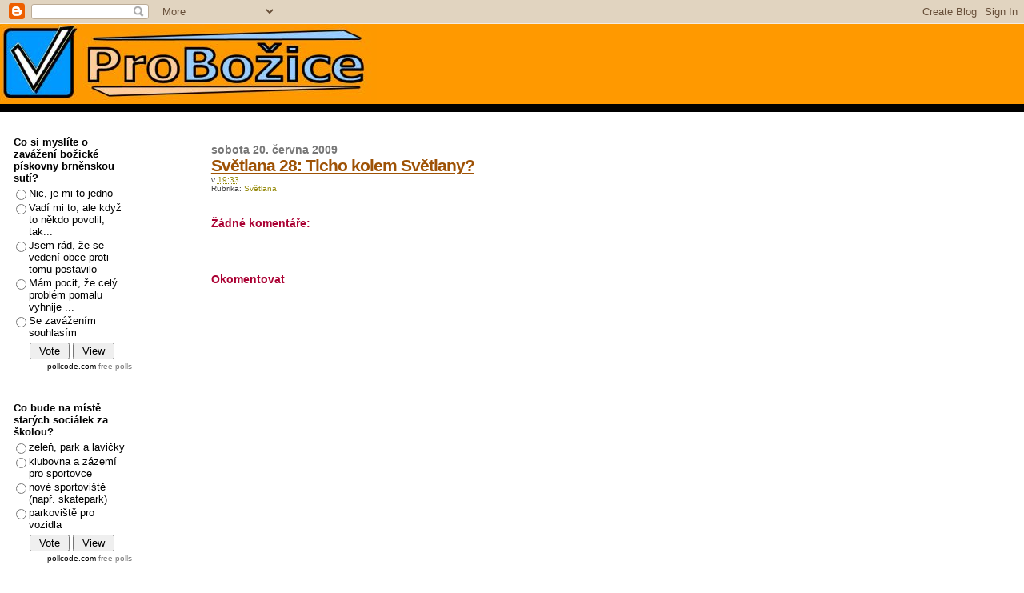

--- FILE ---
content_type: text/html; charset=UTF-8
request_url: https://probozice.blogspot.com/2009/06/svetlana-28-ticho-kolem-svetlany.html
body_size: 14325
content:
<!DOCTYPE html>
<html dir='ltr' xmlns='http://www.w3.org/1999/xhtml' xmlns:b='http://www.google.com/2005/gml/b' xmlns:data='http://www.google.com/2005/gml/data' xmlns:expr='http://www.google.com/2005/gml/expr'>
<head>
<link href='https://www.blogger.com/static/v1/widgets/2944754296-widget_css_bundle.css' rel='stylesheet' type='text/css'/>
<meta content='text/html; charset=UTF-8' http-equiv='Content-Type'/>
<meta content='blogger' name='generator'/>
<link href='https://probozice.blogspot.com/favicon.ico' rel='icon' type='image/x-icon'/>
<link href='http://probozice.blogspot.com/2009/06/svetlana-28-ticho-kolem-svetlany.html' rel='canonical'/>
<link rel="alternate" type="application/atom+xml" title="Pro Božice - Atom" href="https://probozice.blogspot.com/feeds/posts/default" />
<link rel="alternate" type="application/rss+xml" title="Pro Božice - RSS" href="https://probozice.blogspot.com/feeds/posts/default?alt=rss" />
<link rel="service.post" type="application/atom+xml" title="Pro Božice - Atom" href="https://www.blogger.com/feeds/5877682069565447817/posts/default" />

<link rel="alternate" type="application/atom+xml" title="Pro Božice - Atom" href="https://probozice.blogspot.com/feeds/6532296032334255604/comments/default" />
<!--Can't find substitution for tag [blog.ieCssRetrofitLinks]-->
<meta content='http://probozice.blogspot.com/2009/06/svetlana-28-ticho-kolem-svetlany.html' property='og:url'/>
<meta content='Světlana 28: Ticho kolem Světlany?' property='og:title'/>
<meta content='Informační stránky sdružení Pro Božice v obci Božice na Znojemsku.' property='og:description'/>
<title>Pro Božice: Světlana 28: Ticho kolem Světlany?</title>
<style id='page-skin-1' type='text/css'><!--
/*
* Blogger Template Style
*
* Sand Dollar
* by Jason Sutter
* Updated by Blogger Team
*/
/* Variable definitions
====================
<Variable name="textcolor" description="Text Color"
type="color" default="#000">
<Variable name="bgcolor" description="Page Background Color"
type="color" default="#f6f6f6">
<Variable name="pagetitlecolor" description="Blog Title Color"
type="color" default="#F5DEB3">
<Variable name="pagetitlebgcolor" description="Blog Title Background Color"
type="color" default="#DE7008">
<Variable name="descriptionColor" description="Blog Description Color"
type="color" default="#9E5205" />
<Variable name="descbgcolor" description="Description Background Color"
type="color" default="#F5E39e">
<Variable name="titlecolor" description="Post Title Color"
type="color" default="#9E5205">
<Variable name="datecolor" description="Date Header Color"
type="color" default="#777777">
<Variable name="footercolor" description="Post Footer Color"
type="color" default="#444444">
<Variable name="linkcolor" description="Link Color"
type="color" default="#DE7008">
<Variable name="footerlinkcolor" description="Post Footer Link Color"
type="color" default="#968a0a">
<Variable name="visitedlinkcolor" description="Visited Link Color"
type="color" default="#DE7008">
<Variable name="sidebarcolor" description="Sidebar Title Color"
type="color" default="#B8A80D">
<Variable name="sidebarlinkcolor" description="Sidebar Link Color"
type="color" default="#999999">
<Variable name="bordercolor" description="Border Color"
type="color" default="#000000">
<Variable name="bodyfont" description="Text Font"
type="font"
default="normal normal 100% 'Trebuchet MS',Trebuchet,Verdana,Sans-Serif">
<Variable name="headerfont" description="Sidebar Title Font"
type="font"
default="normal bold 150% Verdana,Sans-serif">
<Variable name="dateHeaderFont" description="Date Header Font"
type="font"
default="normal bold 105% 'Trebuchet MS',Trebuchet,Verdana,Sans-serif">
<Variable name="pagetitlefont" description="Blog Title Font"
type="font" default="normal bold 300% Verdana,Sans-Serif">
<Variable name="titlefont" description="Post Title Font"
type="font" default="normal bold 160% Verdana,Sans-Serif">
<Variable name="startSide" description="Start side in blog language"
type="automatic" default="left">
<Variable name="endSide" description="End side in blog language"
type="automatic" default="right">
*/
body {
margin:0px;
padding:0px;
background:#ffffff;
color:#000000;
font-size: small;
}
#outer-wrapper {
font:normal normal 100% 'Trebuchet MS',Trebuchet,Verdana,Sans-Serif;
}
a {
color:#DE7008;
}
a:hover {
color:#9E5205;
}
a img {
border-width: 0;
}
#content-wrapper {
padding-top: 0;
padding-right: 1em;
padding-bottom: 0;
padding-left: 1em;
}
@media all  {
div#main {
float:right;
width:80%;
padding-top:30px;
padding-right:0;
padding-bottom:10px;
padding-left:1em;
border-left:none 1px #000000;
word-wrap: break-word; /* fix for long text breaking sidebar float in IE */
overflow: hidden;     /* fix for long non-text content breaking IE sidebar float */
}
div#sidebar {
margin-top:20px;
margin-right:0px;
margin-bottom:0px;
margin-left:0;
padding:0px;
text-align:left;
float: left;
width: 17%;
word-wrap: break-word; /* fix for long text breaking sidebar float in IE */
overflow: hidden;     /* fix for long non-text content breaking IE sidebar float */
}
}
@media handheld  {
div#main {
float:none;
width:90%;
}
div#sidebar {
padding-top:30px;
padding-right:7%;
padding-bottom:10px;
padding-left:3%;
}
}
#header {
padding-top:0px;
padding-right:0px;
padding-bottom:0px;
padding-left:0px;
margin-top:0px;
margin-right:0px;
margin-bottom:0px;
margin-left:0px;
border-bottom:solid 10px #000000;
background:#ff9900;
}
h1 a:link  {
text-decoration:none;
color:#F5DEB3
}
h1 a:visited  {
text-decoration:none;
color:#F5DEB3
}
h1,h2,h3 {
margin: 0;
}
h1 {
padding-top:25px;
padding-right:0px;
padding-bottom:10px;
padding-left:5%;
color:#F5DEB3;
background:#DE7008;
font:normal bold 300% Verdana,Sans-Serif;
letter-spacing:-2px;
}
h3.post-title {
color:#9E5205;
font:normal bold 160% Verdana,Sans-Serif;
letter-spacing:-1px;
}
h3.post-title a,
h3.post-title a:visited {
color: #9E5205;
}
h2.date-header  {
margin-top:10px;
margin-right:0px;
margin-bottom:0px;
margin-left:0px;
color:#777777;
font: normal bold 105% 'Trebuchet MS',Trebuchet,Verdana,Sans-serif;
}
h4 {
color:#aa0033;
}
#sidebar h2 {
color:#000000;
margin:0px;
padding:0px;
font:normal bold 150% Verdana,Sans-serif;
}
#sidebar .widget {
margin-top:0px;
margin-right:0px;
margin-bottom:33px;
margin-left:0px;
padding-top:0px;
padding-right:0px;
padding-bottom:0px;
padding-left:0px;
font-size:95%;
}
#sidebar ul {
list-style-type:none;
padding-left: 0;
margin-top: 0;
}
#sidebar li {
margin-top:0px;
margin-right:0px;
margin-bottom:0px;
margin-left:0px;
padding-top:0px;
padding-right:0px;
padding-bottom:0px;
padding-left:0px;
list-style-type:none;
font-size:95%;
}
.description {
padding:0px;
margin-top:7px;
margin-right:12%;
margin-bottom:7px;
margin-left:5%;
color:#9E5205;
background:transparent;
font:bold 100% Verdana,Sans-Serif;
}
.post {
margin-top:0px;
margin-right:0px;
margin-bottom:30px;
margin-left:0px;
}
.post strong {
color:#000000;
font-weight:bold;
}
pre,code {
color:#777777;
}
strike {
color:#777777;
}
.post-footer  {
padding:0px;
margin:0px;
color:#444444;
font-size:80%;
}
.post-footer a {
border:none;
color:#968a0a;
text-decoration:none;
}
.post-footer a:hover {
text-decoration:underline;
}
#comments {
padding:0px;
font-size:110%;
font-weight:bold;
}
.comment-author {
margin-top: 10px;
}
.comment-body {
font-size:100%;
font-weight:normal;
color:black;
}
.comment-footer {
padding-bottom:20px;
color:#444444;
font-size:80%;
font-weight:normal;
display:inline;
margin-right:10px
}
.deleted-comment  {
font-style:italic;
color:gray;
}
.comment-link  {
margin-left:.6em;
}
.profile-textblock {
clear: both;
margin-left: 0;
}
.profile-img {
float: left;
margin-top: 0;
margin-right: 5px;
margin-bottom: 5px;
margin-left: 0;
border: 2px solid #DE7008;
}
#sidebar a:link  {
color:#777777;
text-decoration:none;
}
#sidebar a:active  {
color:#ff0000;
text-decoration:none;
}
#sidebar a:visited  {
color:sidebarlinkcolor;
text-decoration:none;
}
#sidebar a:hover {
color:#000000;
text-decoration:none;
}
.feed-links {
clear: both;
line-height: 2.5em;
}
#blog-pager-newer-link {
float: left;
}
#blog-pager-older-link {
float: right;
}
#blog-pager {
text-align: center;
}
.clear {
clear: both;
}
.widget-content {
margin-top: 0.5em;
}
/** Tweaks for layout editor preview */
body#layout #outer-wrapper {
margin-top: 0;
}
body#layout #main,
body#layout #sidebar {
margin-top: 10px;
padding-top: 0;
}
#LinkList1
{background:#58ACFA ;}
#LinkList1
a:link{ color:#1C1C1C; }
#LinkList1
a:visited{ color:#1C1C1C; }
#LinkList1
a:hover{ color:#8A0829; }
--></style>
<link href='https://www.blogger.com/dyn-css/authorization.css?targetBlogID=5877682069565447817&amp;zx=1d414caf-64e3-43e3-a833-47535859e039' media='none' onload='if(media!=&#39;all&#39;)media=&#39;all&#39;' rel='stylesheet'/><noscript><link href='https://www.blogger.com/dyn-css/authorization.css?targetBlogID=5877682069565447817&amp;zx=1d414caf-64e3-43e3-a833-47535859e039' rel='stylesheet'/></noscript>
<meta name='google-adsense-platform-account' content='ca-host-pub-1556223355139109'/>
<meta name='google-adsense-platform-domain' content='blogspot.com'/>

</head>
<body>
<div class='navbar section' id='navbar'><div class='widget Navbar' data-version='1' id='Navbar1'><script type="text/javascript">
    function setAttributeOnload(object, attribute, val) {
      if(window.addEventListener) {
        window.addEventListener('load',
          function(){ object[attribute] = val; }, false);
      } else {
        window.attachEvent('onload', function(){ object[attribute] = val; });
      }
    }
  </script>
<div id="navbar-iframe-container"></div>
<script type="text/javascript" src="https://apis.google.com/js/platform.js"></script>
<script type="text/javascript">
      gapi.load("gapi.iframes:gapi.iframes.style.bubble", function() {
        if (gapi.iframes && gapi.iframes.getContext) {
          gapi.iframes.getContext().openChild({
              url: 'https://www.blogger.com/navbar/5877682069565447817?po\x3d6532296032334255604\x26origin\x3dhttps://probozice.blogspot.com',
              where: document.getElementById("navbar-iframe-container"),
              id: "navbar-iframe"
          });
        }
      });
    </script><script type="text/javascript">
(function() {
var script = document.createElement('script');
script.type = 'text/javascript';
script.src = '//pagead2.googlesyndication.com/pagead/js/google_top_exp.js';
var head = document.getElementsByTagName('head')[0];
if (head) {
head.appendChild(script);
}})();
</script>
</div></div>
<div id='outer-wrapper'><div id='wrap2'>
<!-- skip links for text browsers -->
<span id='skiplinks' style='display:none;'>
<a href='#main'>skip to main </a> |
      <a href='#sidebar'>skip to sidebar</a>
</span>
<div id='header-wrapper'>
<div class='header section' id='header'><div class='widget Header' data-version='1' id='Header1'>
<div id='header-inner'>
<a href='https://probozice.blogspot.com/' style='display: block'>
<img alt='Pro Božice' height='100px; ' id='Header1_headerimg' src='https://blogger.googleusercontent.com/img/b/R29vZ2xl/AVvXsEi-_Q318H8Uw3o_7zCT1p3nkC2gWoSK17S8DCLTh8ASh38-gp3mWhmJpoR451M6cO2L8mA8I1mo7K6Yu8UPcHFZXD71DX4R7SKIGNh7arPVJn4ysCBlb2lOlAi_J-GP3CG7HRvqd1axhlg/s1600-r/logo.jpg' style='display: block' width='471px; '/>
</a>
</div>
</div></div>
</div>
<div id='content-wrapper'>
<div id='crosscol-wrapper' style='text-align:center'>
<div class='crosscol no-items section' id='crosscol'></div>
</div>
<div id='main-wrapper'>
<div class='main section' id='main'><div class='widget Blog' data-version='1' id='Blog1'>
<div class='blog-posts hfeed'>

          <div class="date-outer">
        
<h2 class='date-header'><span>sobota 20. června 2009</span></h2>

          <div class="date-posts">
        
<div class='post-outer'>
<div class='post hentry'>
<a name='6532296032334255604'></a>
<h3 class='post-title entry-title'>
<a href='http://www.probozice.wz.cz/index.php?menu=200620091'>Světlana 28: Ticho kolem Světlany?</a>
</h3>
<div class='post-header-line-1'></div>
<div class='post-body entry-content'>
<div style='clear: both;'></div>
</div>
<div class='post-footer'>
<div class='post-footer-line post-footer-line-1'><span class='post-timestamp'>
v
<a class='timestamp-link' href='https://probozice.blogspot.com/2009/06/svetlana-28-ticho-kolem-svetlany.html' rel='bookmark' title='permanent link'><abbr class='published' title='2009-06-20T19:33:00+02:00'>19:33</abbr></a>
</span>
<span class='post-comment-link'>
</span>
<span class='post-icons'>
<span class='item-control blog-admin pid-1599555031'>
<a href='https://www.blogger.com/post-edit.g?blogID=5877682069565447817&postID=6532296032334255604&from=pencil' title='Upravit příspěvek'>
<img alt='' class='icon-action' height='18' src='https://resources.blogblog.com/img/icon18_edit_allbkg.gif' width='18'/>
</a>
</span>
</span>
</div>
<div class='post-footer-line post-footer-line-2'><span class='post-labels'>
Rubrika:
<a href='https://probozice.blogspot.com/search/label/Sv%C4%9Btlana' rel='tag'>Světlana</a>
</span>
</div>
<div class='post-footer-line post-footer-line-3'></div>
</div>
</div>
<div class='comments' id='comments'>
<a name='comments'></a>
<h4>Žádné komentáře:</h4>
<div id='Blog1_comments-block-wrapper'>
<dl class='avatar-comment-indent' id='comments-block'>
</dl>
</div>
<p class='comment-footer'>
<div class='comment-form'>
<a name='comment-form'></a>
<h4 id='comment-post-message'>Okomentovat</h4>
<p>
</p>
<a href='https://www.blogger.com/comment/frame/5877682069565447817?po=6532296032334255604&hl=cs&saa=85391&origin=https://probozice.blogspot.com' id='comment-editor-src'></a>
<iframe allowtransparency='true' class='blogger-iframe-colorize blogger-comment-from-post' frameborder='0' height='410px' id='comment-editor' name='comment-editor' src='' width='100%'></iframe>
<script src='https://www.blogger.com/static/v1/jsbin/1345082660-comment_from_post_iframe.js' type='text/javascript'></script>
<script type='text/javascript'>
      BLOG_CMT_createIframe('https://www.blogger.com/rpc_relay.html');
    </script>
</div>
</p>
</div>
</div>

        </div></div>
      
</div>
<div class='blog-pager' id='blog-pager'>
<span id='blog-pager-newer-link'>
<a class='blog-pager-newer-link' href='https://probozice.blogspot.com/2009/06/k-veci-u-nas-se-hydra-neleka-aneb-najdi.html' id='Blog1_blog-pager-newer-link' title='Novější příspěvek'>Novější příspěvek</a>
</span>
<span id='blog-pager-older-link'>
<a class='blog-pager-older-link' href='https://probozice.blogspot.com/2009/06/fotbal-pohar-pro-viteze-se-naplnil.html' id='Blog1_blog-pager-older-link' title='Starší příspěvek'>Starší příspěvek</a>
</span>
<a class='home-link' href='https://probozice.blogspot.com/'>Domovská stránka</a>
</div>
<div class='clear'></div>
<div class='post-feeds'>
<div class='feed-links'>
Přihlásit se k odběru:
<a class='feed-link' href='https://probozice.blogspot.com/feeds/6532296032334255604/comments/default' target='_blank' type='application/atom+xml'>Komentáře k příspěvku (Atom)</a>
</div>
</div>
</div></div>
</div>
<div id='sidebar-wrapper'>
<div class='sidebar section' id='sidebar'><div class='widget HTML' data-version='1' id='HTML4'>
<div class='widget-content'>
<form method="post" action="https://poll.pollcode.com/82369296"><div style="background-color:#FFFFFF;padding:2px;width:150px;font-family:Arial;font-size:small;color:#000000;"><div style="padding:2px 0px 4px 2px;"><strong>Co si myslíte o zavážení božické pískovny brněnskou sutí?</strong></div><input type="radio" name="answer" value="1" id="answer823692961" style="float:left;" /><label for="answer823692961" style="float:left;width:125px;">Nic, je mi to jedno</label><div style="clear:both;height:2px;"></div><input type="radio" name="answer" value="2" id="answer823692962" style="float:left;" /><label for="answer823692962" style="float:left;width:125px;">Vadí mi to, ale když to někdo povolil, tak...</label><div style="clear:both;height:2px;"></div><input type="radio" name="answer" value="3" id="answer823692963" style="float:left;" /><label for="answer823692963" style="float:left;width:125px;">Jsem rád, že se vedení obce proti tomu postavilo</label><div style="clear:both;height:2px;"></div><input type="radio" name="answer" value="4" id="answer823692964" style="float:left;" /><label for="answer823692964" style="float:left;width:125px;">Mám pocit, že celý problém pomalu vyhnije ...</label><div style="clear:both;height:2px;"></div><input type="radio" name="answer" value="5" id="answer823692965" style="float:left;" /><label for="answer823692965" style="float:left;width:125px;">Se zavážením souhlasím</label><div style="clear:both;height:2px;"></div><div align="center" style="padding:3px;"><input type="submit" value=" Vote " />&nbsp;<input type="submit" name="view" value=" View " /></div><div align="right" style="font-size:10px">pollcode.com <a href="https://pollcode.com/">free polls</a></div></div></form>
</div>
<div class='clear'></div>
</div><div class='widget HTML' data-version='1' id='HTML5'>
<div class='widget-content'>
<form method="post" action="https://poll.pollcode.com/843248772"><div style="background-color:#FFFFFF;padding:2px;width:150px;font-family:Arial;font-size:small;color:#000000;"><div style="padding:2px 0px 4px 2px;"><strong>Co bude na místě starých sociálek za školou?</strong></div><input type="radio" name="answer" value="1" id="answer8432487721" style="float:left;" /><label for="answer8432487721" style="float:left;width:125px;">zeleň, park a lavičky</label><div style="clear:both;height:2px;"></div><input type="radio" name="answer" value="2" id="answer8432487722" style="float:left;" /><label for="answer8432487722" style="float:left;width:125px;">klubovna a zázemí pro sportovce</label><div style="clear:both;height:2px;"></div><input type="radio" name="answer" value="3" id="answer8432487723" style="float:left;" /><label for="answer8432487723" style="float:left;width:125px;">nové sportoviště (např. skatepark)</label><div style="clear:both;height:2px;"></div><input type="radio" name="answer" value="4" id="answer8432487724" style="float:left;" /><label for="answer8432487724" style="float:left;width:125px;">parkoviště pro vozidla</label><div style="clear:both;height:2px;"></div><div align="center" style="padding:3px;"><input type="submit" value=" Vote " />&nbsp;<input type="submit" name="view" value=" View " /></div><div align="right" style="font-size:10px">pollcode.com <a href="https://pollcode.com/">free polls</a></div></div></form>
</div>
<div class='clear'></div>
</div><div class='widget HTML' data-version='1' id='HTML9'>
<div class='widget-content'>
<form method="post" action="https://poll.pollcode.com/54514444"><div style="background-color:#FFFFFF;padding:2px;width:150px;font-family:Arial;font-size:small;color:#000000;"><div style="padding:2px 0px 4px 2px;"><strong>Dočká se opravy křídlovická studánka Na kopečku?</strong></div><input type="radio" name="answer" value="1" id="answer545144441" style="float:left;" /><label for="answer545144441" style="float:left;width:125px;">Ne, na zbytečnosti nemá obec peníze</label><div style="clear:both;height:2px;"></div><input type="radio" name="answer" value="2" id="answer545144442" style="float:left;" /><label for="answer545144442" style="float:left;width:125px;">Určitě ano, zaslouží si to</label><div style="clear:both;height:2px;"></div><input type="radio" name="answer" value="3" id="answer545144443" style="float:left;" /><label for="answer545144443" style="float:left;width:125px;">A komu tím prospějeme,co?</label><div style="clear:both;height:2px;"></div><div align="center" style="padding:3px;"><input type="submit" value=" Vote " />&nbsp;<input type="submit" name="view" value=" View " /></div><div align="right" style="font-size:10px">pollcode.com <a href="https://pollcode.com/">free polls</a></div></div></form>
</div>
<div class='clear'></div>
</div><div class='widget LinkList' data-version='1' id='LinkList3'>
<h2>Jak diskutovat</h2>
<div class='widget-content'>
<ul>
<li><a href='http://probozice.blogspot.cz/2017/12/jak-odeslat-diskuzni-prispevek.html'>Jak odeslat diskuzní příspěvek</a></li>
</ul>
<div class='clear'></div>
</div>
</div><div class='widget LinkList' data-version='1' id='LinkList1'>
<h2>Odkazy</h2>
<div class='widget-content'>
<ul>
<li><a href='https://www.facebook.com/probozice'>Facebook ProBožice</a></li>
<li><a href='https://www.facebook.com/Nevermind1956/'>Facebook Ladislav Nevrkla</a></li>
<li><a href='http://referaty-seminarky.cz/bozice/'>Obec Božice</a></li>
</ul>
<div class='clear'></div>
</div>
</div><div class='widget Label' data-version='1' id='Label1'>
<h2>Rubriky</h2>
<div class='widget-content list-label-widget-content'>
<ul>
<li>
<a dir='ltr' href='https://probozice.blogspot.com/search/label/Aktu%C3%A1ln%C4%9B'>Aktuálně</a>
<span dir='ltr'>(3393)</span>
</li>
<li>
<a dir='ltr' href='https://probozice.blogspot.com/search/label/Fotbal'>Fotbal</a>
<span dir='ltr'>(1509)</span>
</li>
<li>
<a dir='ltr' href='https://probozice.blogspot.com/search/label/Ok%C3%A9nko%20soused%C5%AF'>Okénko sousedů</a>
<span dir='ltr'>(1247)</span>
</li>
<li>
<a dir='ltr' href='https://probozice.blogspot.com/search/label/Spole%C4%8Densk%C3%A9%20akce'>Společenské akce</a>
<span dir='ltr'>(927)</span>
</li>
<li>
<a dir='ltr' href='https://probozice.blogspot.com/search/label/%C5%BDivot%20kolem%20n%C3%A1s'>Život kolem nás</a>
<span dir='ltr'>(854)</span>
</li>
<li>
<a dir='ltr' href='https://probozice.blogspot.com/search/label/Obec'>Obec</a>
<span dir='ltr'>(770)</span>
</li>
<li>
<a dir='ltr' href='https://probozice.blogspot.com/search/label/Z%20historie%20Bo%C5%BEic'>Z historie Božic</a>
<span dir='ltr'>(702)</span>
</li>
<li>
<a dir='ltr' href='https://probozice.blogspot.com/search/label/pozv%C3%A1nka-ozn%C3%A1men%C3%AD'>pozvánka-oznámení</a>
<span dir='ltr'>(690)</span>
</li>
<li>
<a dir='ltr' href='https://probozice.blogspot.com/search/label/Zatr%C5%BEeno%20v%20kalend%C3%A1%C5%99i'>Zatrženo v kalendáři</a>
<span dir='ltr'>(566)</span>
</li>
<li>
<a dir='ltr' href='https://probozice.blogspot.com/search/label/O%20%C4%8Dem%20se%20mluv%C3%AD'>O čem se mluví</a>
<span dir='ltr'>(540)</span>
</li>
<li>
<a dir='ltr' href='https://probozice.blogspot.com/search/label/M%C3%A9dia'>Média</a>
<span dir='ltr'>(526)</span>
</li>
<li>
<a dir='ltr' href='https://probozice.blogspot.com/search/label/Co%20se%20d%C4%9Bje...'>Co se děje...</a>
<span dir='ltr'>(451)</span>
</li>
<li>
<a dir='ltr' href='https://probozice.blogspot.com/search/label/Ekologie'>Ekologie</a>
<span dir='ltr'>(448)</span>
</li>
<li>
<a dir='ltr' href='https://probozice.blogspot.com/search/label/Co%20si%20o%20tom%20mysl%C3%ADte%3F'>Co si o tom myslíte?</a>
<span dir='ltr'>(395)</span>
</li>
<li>
<a dir='ltr' href='https://probozice.blogspot.com/search/label/Tr%C5%BEnice'>Tržnice</a>
<span dir='ltr'>(351)</span>
</li>
<li>
<a dir='ltr' href='https://probozice.blogspot.com/search/label/Sport'>Sport</a>
<span dir='ltr'>(329)</span>
</li>
<li>
<a dir='ltr' href='https://probozice.blogspot.com/search/label/Hasi%C4%8Di'>Hasiči</a>
<span dir='ltr'>(309)</span>
</li>
<li>
<a dir='ltr' href='https://probozice.blogspot.com/search/label/Nev%C3%A1%C5%BEn%C4%9B%20i%20v%C3%A1%C5%BEn%C4%9B'>Nevážně i vážně</a>
<span dir='ltr'>(271)</span>
</li>
<li>
<a dir='ltr' href='https://probozice.blogspot.com/search/label/Ob%C4%8Dan%20se%20pt%C3%A1'>Občan se ptá</a>
<span dir='ltr'>(230)</span>
</li>
<li>
<a dir='ltr' href='https://probozice.blogspot.com/search/label/Fotoh%C3%A1danka'>Fotohádanka</a>
<span dir='ltr'>(228)</span>
</li>
<li>
<a dir='ltr' href='https://probozice.blogspot.com/search/label/Zased%C3%A1n%C3%AD%20ZO'>Zasedání ZO</a>
<span dir='ltr'>(222)</span>
</li>
<li>
<a dir='ltr' href='https://probozice.blogspot.com/search/label/%C5%A0kola'>Škola</a>
<span dir='ltr'>(210)</span>
</li>
<li>
<a dir='ltr' href='https://probozice.blogspot.com/search/label/pozv%C3%A1nka'>pozvánka</a>
<span dir='ltr'>(201)</span>
</li>
<li>
<a dir='ltr' href='https://probozice.blogspot.com/search/label/%C3%9Ahel%20pohledu'>Úhel pohledu</a>
<span dir='ltr'>(201)</span>
</li>
<li>
<a dir='ltr' href='https://probozice.blogspot.com/search/label/Politika'>Politika</a>
<span dir='ltr'>(178)</span>
</li>
<li>
<a dir='ltr' href='https://probozice.blogspot.com/search/label/K%20v%C4%9Bci'>K věci</a>
<span dir='ltr'>(174)</span>
</li>
<li>
<a dir='ltr' href='https://probozice.blogspot.com/search/label/Vina%C5%99i'>Vinaři</a>
<span dir='ltr'>(169)</span>
</li>
<li>
<a dir='ltr' href='https://probozice.blogspot.com/search/label/Bo%C5%BEick%C3%A1%20z%C3%A1kout%C3%AD'>Božická zákoutí</a>
<span dir='ltr'>(157)</span>
</li>
<li>
<a dir='ltr' href='https://probozice.blogspot.com/search/label/Pro%C4%8D%3F'>Proč?</a>
<span dir='ltr'>(151)</span>
</li>
<li>
<a dir='ltr' href='https://probozice.blogspot.com/search/label/Tak%20m%C4%9B%20napad%C3%A1'>Tak mě napadá</a>
<span dir='ltr'>(143)</span>
</li>
<li>
<a dir='ltr' href='https://probozice.blogspot.com/search/label/Volby'>Volby</a>
<span dir='ltr'>(113)</span>
</li>
<li>
<a dir='ltr' href='https://probozice.blogspot.com/search/label/Za%20kr%C3%A1sami'>Za krásami</a>
<span dir='ltr'>(112)</span>
</li>
<li>
<a dir='ltr' href='https://probozice.blogspot.com/search/label/Domov%20d%C5%AFchodc%C5%AF'>Domov důchodců</a>
<span dir='ltr'>(111)</span>
</li>
<li>
<a dir='ltr' href='https://probozice.blogspot.com/search/label/%C3%9Ahel%20pohledu.'>Úhel pohledu.</a>
<span dir='ltr'>(105)</span>
</li>
<li>
<a dir='ltr' href='https://probozice.blogspot.com/search/label/Sv%C4%9Btlana'>Světlana</a>
<span dir='ltr'>(104)</span>
</li>
<li>
<a dir='ltr' href='https://probozice.blogspot.com/search/label/Chv%C3%A1l%C3%ADme'>Chválíme</a>
<span dir='ltr'>(96)</span>
</li>
<li>
<a dir='ltr' href='https://probozice.blogspot.com/search/label/Historie'>Historie</a>
<span dir='ltr'>(78)</span>
</li>
<li>
<a dir='ltr' href='https://probozice.blogspot.com/search/label/Domy%20kolem%20n%C3%A1s'>Domy kolem nás</a>
<span dir='ltr'>(77)</span>
</li>
<li>
<a dir='ltr' href='https://probozice.blogspot.com/search/label/Bo%C5%BEick%C3%A1%20farnost'>Božická farnost</a>
<span dir='ltr'>(75)</span>
</li>
<li>
<a dir='ltr' href='https://probozice.blogspot.com/search/label/Florbal'>Florbal</a>
<span dir='ltr'>(61)</span>
</li>
<li>
<a dir='ltr' href='https://probozice.blogspot.com/search/label/Kdy%C5%BE%20se%20%C5%99ekne'>Když se řekne</a>
<span dir='ltr'>(58)</span>
</li>
<li>
<a dir='ltr' href='https://probozice.blogspot.com/search/label/Ryb%C3%A1%C5%99i'>Rybáři</a>
<span dir='ltr'>(55)</span>
</li>
<li>
<a dir='ltr' href='https://probozice.blogspot.com/search/label/Volby%202014'>Volby 2014</a>
<span dir='ltr'>(54)</span>
</li>
<li>
<a dir='ltr' href='https://probozice.blogspot.com/search/label/kule%C4%8Dn%C3%ADk'>kulečník</a>
<span dir='ltr'>(50)</span>
</li>
<li>
<a dir='ltr' href='https://probozice.blogspot.com/search/label/Stalo%20se'>Stalo se</a>
<span dir='ltr'>(49)</span>
</li>
<li>
<a dir='ltr' href='https://probozice.blogspot.com/search/label/D%C4%9Bkujeme'>Děkujeme</a>
<span dir='ltr'>(46)</span>
</li>
<li>
<a dir='ltr' href='https://probozice.blogspot.com/search/label/N%C3%A1zor'>Názor</a>
<span dir='ltr'>(45)</span>
</li>
<li>
<a dir='ltr' href='https://probozice.blogspot.com/search/label/Rozhledny'>Rozhledny</a>
<span dir='ltr'>(44)</span>
</li>
<li>
<a dir='ltr' href='https://probozice.blogspot.com/search/label/Volby%202018'>Volby 2018</a>
<span dir='ltr'>(43)</span>
</li>
<li>
<a dir='ltr' href='https://probozice.blogspot.com/search/label/Volby%202010'>Volby 2010</a>
<span dir='ltr'>(39)</span>
</li>
<li>
<a dir='ltr' href='https://probozice.blogspot.com/search/label/Anketa'>Anketa</a>
<span dir='ltr'>(37)</span>
</li>
<li>
<a dir='ltr' href='https://probozice.blogspot.com/search/label/Covid-19'>Covid-19</a>
<span dir='ltr'>(34)</span>
</li>
<li>
<a dir='ltr' href='https://probozice.blogspot.com/search/label/Fotoseri%C3%A1l'>Fotoseriál</a>
<span dir='ltr'>(31)</span>
</li>
<li>
<a dir='ltr' href='https://probozice.blogspot.com/search/label/Sd%C4%9Blen%C3%AD%20administr%C3%A1tora'>Sdělení administrátora</a>
<span dir='ltr'>(29)</span>
</li>
<li>
<a dir='ltr' href='https://probozice.blogspot.com/search/label/Napsali%20jste%20n%C3%A1m'>Napsali jste nám</a>
<span dir='ltr'>(27)</span>
</li>
<li>
<a dir='ltr' href='https://probozice.blogspot.com/search/label/doporu%C4%8Dujeme'>doporučujeme</a>
<span dir='ltr'>(26)</span>
</li>
<li>
<a dir='ltr' href='https://probozice.blogspot.com/search/label/V%C3%ADte%20%C5%BEe'>Víte že</a>
<span dir='ltr'>(25)</span>
</li>
<li>
<a dir='ltr' href='https://probozice.blogspot.com/search/label/Knihovna'>Knihovna</a>
<span dir='ltr'>(24)</span>
</li>
<li>
<a dir='ltr' href='https://probozice.blogspot.com/search/label/Retro'>Retro</a>
<span dir='ltr'>(22)</span>
</li>
<li>
<a dir='ltr' href='https://probozice.blogspot.com/search/label/BDS'>BDS</a>
<span dir='ltr'>(20)</span>
</li>
<li>
<a dir='ltr' href='https://probozice.blogspot.com/search/label/Blahop%C5%99ejeme'>Blahopřejeme</a>
<span dir='ltr'>(19)</span>
</li>
<li>
<a dir='ltr' href='https://probozice.blogspot.com/search/label/Myslivci'>Myslivci</a>
<span dir='ltr'>(19)</span>
</li>
<li>
<a dir='ltr' href='https://probozice.blogspot.com/search/label/Tip%20na%20v%C3%BDlet'>Tip na výlet</a>
<span dir='ltr'>(19)</span>
</li>
<li>
<a dir='ltr' href='https://probozice.blogspot.com/search/label/Co%20na%20to%20Jan%20Tleska%C4%8D'>Co na to Jan Tleskač</a>
<span dir='ltr'>(18)</span>
</li>
<li>
<a dir='ltr' href='https://probozice.blogspot.com/search/label/V%C3%BDzva'>Výzva</a>
<span dir='ltr'>(18)</span>
</li>
<li>
<a dir='ltr' href='https://probozice.blogspot.com/search/label/Kino%20Marta'>Kino Marta</a>
<span dir='ltr'>(17)</span>
</li>
<li>
<a dir='ltr' href='https://probozice.blogspot.com/search/label/Nab%C3%ADdka'>Nabídka</a>
<span dir='ltr'>(17)</span>
</li>
<li>
<a dir='ltr' href='https://probozice.blogspot.com/search/label/Polo%C4%8Das%20rozpadu'>Poločas rozpadu</a>
<span dir='ltr'>(14)</span>
</li>
<li>
<a dir='ltr' href='https://probozice.blogspot.com/search/label/Volejbal'>Volejbal</a>
<span dir='ltr'>(14)</span>
</li>
<li>
<a dir='ltr' href='https://probozice.blogspot.com/search/label/jak%20se%20v%C3%A1m%20l%C3%ADb%C3%AD'>jak se vám líbí</a>
<span dir='ltr'>(14)</span>
</li>
<li>
<a dir='ltr' href='https://probozice.blogspot.com/search/label/osobnosti%20Bo%C5%BEic'>osobnosti Božic</a>
<span dir='ltr'>(14)</span>
</li>
<li>
<a dir='ltr' href='https://probozice.blogspot.com/search/label/Nab%C3%ADdka%20pr%C3%A1ce'>Nabídka práce</a>
<span dir='ltr'>(13)</span>
</li>
<li>
<a dir='ltr' href='https://probozice.blogspot.com/search/label/Vzpom%C3%ADnka'>Vzpomínka</a>
<span dir='ltr'>(13)</span>
</li>
<li>
<a dir='ltr' href='https://probozice.blogspot.com/search/label/Kanalizace'>Kanalizace</a>
<span dir='ltr'>(12)</span>
</li>
<li>
<a dir='ltr' href='https://probozice.blogspot.com/search/label/O%20%C4%8Dem%20jsme%20psali%20p%C5%99ed%20rokem'>O čem jsme psali před rokem</a>
<span dir='ltr'>(12)</span>
</li>
<li>
<a dir='ltr' href='https://probozice.blogspot.com/search/label/Proslavili%20Bo%C5%BEice'>Proslavili Božice</a>
<span dir='ltr'>(12)</span>
</li>
<li>
<a dir='ltr' href='https://probozice.blogspot.com/search/label/volby%202022'>volby 2022</a>
<span dir='ltr'>(12)</span>
</li>
<li>
<a dir='ltr' href='https://probozice.blogspot.com/search/label/Mohlo%20by%20v%C3%A1s%20zaj%C3%ADmat'>Mohlo by vás zajímat</a>
<span dir='ltr'>(11)</span>
</li>
<li>
<a dir='ltr' href='https://probozice.blogspot.com/search/label/Prosba'>Prosba</a>
<span dir='ltr'>(11)</span>
</li>
<li>
<a dir='ltr' href='https://probozice.blogspot.com/search/label/ZU%C5%A0'>ZUŠ</a>
<span dir='ltr'>(11)</span>
</li>
<li>
<a dir='ltr' href='https://probozice.blogspot.com/search/label/Voj%C3%A1ci'>Vojáci</a>
<span dir='ltr'>(10)</span>
</li>
<li>
<a dir='ltr' href='https://probozice.blogspot.com/search/label/Volby%202021'>Volby 2021</a>
<span dir='ltr'>(9)</span>
</li>
<li>
<a dir='ltr' href='https://probozice.blogspot.com/search/label/Zem%C4%9Bd%C4%9Blstv%C3%AD'>Zemědělství</a>
<span dir='ltr'>(9)</span>
</li>
<li>
<a dir='ltr' href='https://probozice.blogspot.com/search/label/V%C4%8Dela%C5%99i'>Včelaři</a>
<span dir='ltr'>(8)</span>
</li>
<li>
<a dir='ltr' href='https://probozice.blogspot.com/search/label/Baz%C3%A9n'>Bazén</a>
<span dir='ltr'>(7)</span>
</li>
<li>
<a dir='ltr' href='https://probozice.blogspot.com/search/label/Mohli%20bychom%20v%C4%9Bd%C4%9Bt'>Mohli bychom vědět</a>
<span dir='ltr'>(7)</span>
</li>
<li>
<a dir='ltr' href='https://probozice.blogspot.com/search/label/P%C5%99edstavujeme'>Představujeme</a>
<span dir='ltr'>(7)</span>
</li>
<li>
<a dir='ltr' href='https://probozice.blogspot.com/search/label/V%C3%ADte'>Víte</a>
<span dir='ltr'>(7)</span>
</li>
<li>
<a dir='ltr' href='https://probozice.blogspot.com/search/label/Hokej'>Hokej</a>
<span dir='ltr'>(6)</span>
</li>
<li>
<a dir='ltr' href='https://probozice.blogspot.com/search/label/Lou%C4%8D%C3%ADme%20se'>Loučíme se</a>
<span dir='ltr'>(5)</span>
</li>
<li>
<a dir='ltr' href='https://probozice.blogspot.com/search/label/Rozlou%C4%8D%C3%ADme%20se'>Rozloučíme se</a>
<span dir='ltr'>(5)</span>
</li>
<li>
<a dir='ltr' href='https://probozice.blogspot.com/search/label/Bo%C5%BEick%C3%BD%20pitaval'>Božický pitaval</a>
<span dir='ltr'>(4)</span>
</li>
<li>
<a dir='ltr' href='https://probozice.blogspot.com/search/label/Bo%C5%BEick%C3%BD%20zpravodaj'>Božický zpravodaj</a>
<span dir='ltr'>(4)</span>
</li>
<li>
<a dir='ltr' href='https://probozice.blogspot.com/search/label/Soci%C3%A1ln%C3%AD%20slu%C5%BEby'>Sociální služby</a>
<span dir='ltr'>(4)</span>
</li>
<li>
<a dir='ltr' href='https://probozice.blogspot.com/search/label/Z%C3%A1kon'>Zákon</a>
<span dir='ltr'>(4)</span>
</li>
<li>
<a dir='ltr' href='https://probozice.blogspot.com/search/label/L%C3%A9ka%C5%99'>Lékař</a>
<span dir='ltr'>(3)</span>
</li>
<li>
<a dir='ltr' href='https://probozice.blogspot.com/search/label/Video'>Video</a>
<span dir='ltr'>(3)</span>
</li>
<li>
<a dir='ltr' href='https://probozice.blogspot.com/search/label/%C5%BEe%20...'>že ...</a>
<span dir='ltr'>(3)</span>
</li>
<li>
<a dir='ltr' href='https://probozice.blogspot.com/search/label/Bo%C5%BEick%C3%BD%20le%C5%BE%C3%A1k'>Božický ležák</a>
<span dir='ltr'>(2)</span>
</li>
<li>
<a dir='ltr' href='https://probozice.blogspot.com/search/label/Koronavir'>Koronavir</a>
<span dir='ltr'>(2)</span>
</li>
<li>
<a dir='ltr' href='https://probozice.blogspot.com/search/label/Nebezpe%C4%8Dn%C3%A1%20m%C3%ADsta%20Bo%C5%BEic'>Nebezpečná místa Božic</a>
<span dir='ltr'>(2)</span>
</li>
<li>
<a dir='ltr' href='https://probozice.blogspot.com/search/label/Tradice'>Tradice</a>
<span dir='ltr'>(2)</span>
</li>
<li>
<a dir='ltr' href='https://probozice.blogspot.com/search/label/%C5%BEe...'>že...</a>
<span dir='ltr'>(2)</span>
</li>
<li>
<a dir='ltr' href='https://probozice.blogspot.com/search/label/Na%C5%A1e%20Bo%C5%BEice'>Naše Božice</a>
<span dir='ltr'>(1)</span>
</li>
<li>
<a dir='ltr' href='https://probozice.blogspot.com/search/label/Ohl%C3%A9dnut%C3%AD'>Ohlédnutí</a>
<span dir='ltr'>(1)</span>
</li>
<li>
<a dir='ltr' href='https://probozice.blogspot.com/search/label/Prodejny'>Prodejny</a>
<span dir='ltr'>(1)</span>
</li>
<li>
<a dir='ltr' href='https://probozice.blogspot.com/search/label/Reakce%20na%20%C4%8Dl%C3%A1nek'>Reakce na článek</a>
<span dir='ltr'>(1)</span>
</li>
<li>
<a dir='ltr' href='https://probozice.blogspot.com/search/label/Relax'>Relax</a>
<span dir='ltr'>(1)</span>
</li>
<li>
<a dir='ltr' href='https://probozice.blogspot.com/search/label/Star%C3%A9%20diskuzn%C3%AD%20f%C3%B3rum'>Staré diskuzní fórum</a>
<span dir='ltr'>(1)</span>
</li>
<li>
<a dir='ltr' href='https://probozice.blogspot.com/search/label/Stromy%20Bo%C5%BEic'>Stromy Božic</a>
<span dir='ltr'>(1)</span>
</li>
<li>
<a dir='ltr' href='https://probozice.blogspot.com/search/label/Tenkr%C3%A1t'>Tenkrát</a>
<span dir='ltr'>(1)</span>
</li>
<li>
<a dir='ltr' href='https://probozice.blogspot.com/search/label/V%C3%ADra'>Víra</a>
<span dir='ltr'>(1)</span>
</li>
<li>
<a dir='ltr' href='https://probozice.blogspot.com/search/label/ok%C3%A9'>oké</a>
<span dir='ltr'>(1)</span>
</li>
</ul>
<div class='clear'></div>
</div>
</div><div class='widget Feed' data-version='1' id='Feed1'>
<h2>Nové komentáře</h2>
<div class='widget-content' id='Feed1_feedItemListDisplay'>
<span style='filter: alpha(25); opacity: 0.25;'>
<a href='http://probozice.blogspot.com/feeds/comments/default'>Načítání</a>
</span>
</div>
<div class='clear'></div>
</div><div class='widget HTML' data-version='1' id='HTML3'>
<h2 class='title'>Kontakt</h2>
<div class='widget-content'>
<a> e-mail: probozice@centrum.cz</a>
</div>
<div class='clear'></div>
</div><div class='widget BlogArchive' data-version='1' id='BlogArchive1'>
<h2>Archiv</h2>
<div class='widget-content'>
<div id='ArchiveList'>
<div id='BlogArchive1_ArchiveList'>
<ul class='hierarchy'>
<li class='archivedate collapsed'>
<a class='toggle' href='javascript:void(0)'>
<span class='zippy'>

        &#9658;&#160;
      
</span>
</a>
<a class='post-count-link' href='https://probozice.blogspot.com/2024/'>
2024
</a>
<span class='post-count' dir='ltr'>(23)</span>
<ul class='hierarchy'>
<li class='archivedate collapsed'>
<a class='toggle' href='javascript:void(0)'>
<span class='zippy'>

        &#9658;&#160;
      
</span>
</a>
<a class='post-count-link' href='https://probozice.blogspot.com/2024/04/'>
dubna
</a>
<span class='post-count' dir='ltr'>(4)</span>
</li>
</ul>
<ul class='hierarchy'>
<li class='archivedate collapsed'>
<a class='toggle' href='javascript:void(0)'>
<span class='zippy'>

        &#9658;&#160;
      
</span>
</a>
<a class='post-count-link' href='https://probozice.blogspot.com/2024/03/'>
března
</a>
<span class='post-count' dir='ltr'>(5)</span>
</li>
</ul>
<ul class='hierarchy'>
<li class='archivedate collapsed'>
<a class='toggle' href='javascript:void(0)'>
<span class='zippy'>

        &#9658;&#160;
      
</span>
</a>
<a class='post-count-link' href='https://probozice.blogspot.com/2024/02/'>
února
</a>
<span class='post-count' dir='ltr'>(8)</span>
</li>
</ul>
<ul class='hierarchy'>
<li class='archivedate collapsed'>
<a class='toggle' href='javascript:void(0)'>
<span class='zippy'>

        &#9658;&#160;
      
</span>
</a>
<a class='post-count-link' href='https://probozice.blogspot.com/2024/01/'>
ledna
</a>
<span class='post-count' dir='ltr'>(6)</span>
</li>
</ul>
</li>
</ul>
<ul class='hierarchy'>
<li class='archivedate collapsed'>
<a class='toggle' href='javascript:void(0)'>
<span class='zippy'>

        &#9658;&#160;
      
</span>
</a>
<a class='post-count-link' href='https://probozice.blogspot.com/2023/'>
2023
</a>
<span class='post-count' dir='ltr'>(80)</span>
<ul class='hierarchy'>
<li class='archivedate collapsed'>
<a class='toggle' href='javascript:void(0)'>
<span class='zippy'>

        &#9658;&#160;
      
</span>
</a>
<a class='post-count-link' href='https://probozice.blogspot.com/2023/11/'>
listopadu
</a>
<span class='post-count' dir='ltr'>(3)</span>
</li>
</ul>
<ul class='hierarchy'>
<li class='archivedate collapsed'>
<a class='toggle' href='javascript:void(0)'>
<span class='zippy'>

        &#9658;&#160;
      
</span>
</a>
<a class='post-count-link' href='https://probozice.blogspot.com/2023/09/'>
září
</a>
<span class='post-count' dir='ltr'>(4)</span>
</li>
</ul>
<ul class='hierarchy'>
<li class='archivedate collapsed'>
<a class='toggle' href='javascript:void(0)'>
<span class='zippy'>

        &#9658;&#160;
      
</span>
</a>
<a class='post-count-link' href='https://probozice.blogspot.com/2023/08/'>
srpna
</a>
<span class='post-count' dir='ltr'>(9)</span>
</li>
</ul>
<ul class='hierarchy'>
<li class='archivedate collapsed'>
<a class='toggle' href='javascript:void(0)'>
<span class='zippy'>

        &#9658;&#160;
      
</span>
</a>
<a class='post-count-link' href='https://probozice.blogspot.com/2023/07/'>
července
</a>
<span class='post-count' dir='ltr'>(5)</span>
</li>
</ul>
<ul class='hierarchy'>
<li class='archivedate collapsed'>
<a class='toggle' href='javascript:void(0)'>
<span class='zippy'>

        &#9658;&#160;
      
</span>
</a>
<a class='post-count-link' href='https://probozice.blogspot.com/2023/06/'>
června
</a>
<span class='post-count' dir='ltr'>(5)</span>
</li>
</ul>
<ul class='hierarchy'>
<li class='archivedate collapsed'>
<a class='toggle' href='javascript:void(0)'>
<span class='zippy'>

        &#9658;&#160;
      
</span>
</a>
<a class='post-count-link' href='https://probozice.blogspot.com/2023/04/'>
dubna
</a>
<span class='post-count' dir='ltr'>(15)</span>
</li>
</ul>
<ul class='hierarchy'>
<li class='archivedate collapsed'>
<a class='toggle' href='javascript:void(0)'>
<span class='zippy'>

        &#9658;&#160;
      
</span>
</a>
<a class='post-count-link' href='https://probozice.blogspot.com/2023/03/'>
března
</a>
<span class='post-count' dir='ltr'>(8)</span>
</li>
</ul>
<ul class='hierarchy'>
<li class='archivedate collapsed'>
<a class='toggle' href='javascript:void(0)'>
<span class='zippy'>

        &#9658;&#160;
      
</span>
</a>
<a class='post-count-link' href='https://probozice.blogspot.com/2023/02/'>
února
</a>
<span class='post-count' dir='ltr'>(16)</span>
</li>
</ul>
<ul class='hierarchy'>
<li class='archivedate collapsed'>
<a class='toggle' href='javascript:void(0)'>
<span class='zippy'>

        &#9658;&#160;
      
</span>
</a>
<a class='post-count-link' href='https://probozice.blogspot.com/2023/01/'>
ledna
</a>
<span class='post-count' dir='ltr'>(15)</span>
</li>
</ul>
</li>
</ul>
<ul class='hierarchy'>
<li class='archivedate collapsed'>
<a class='toggle' href='javascript:void(0)'>
<span class='zippy'>

        &#9658;&#160;
      
</span>
</a>
<a class='post-count-link' href='https://probozice.blogspot.com/2022/'>
2022
</a>
<span class='post-count' dir='ltr'>(291)</span>
<ul class='hierarchy'>
<li class='archivedate collapsed'>
<a class='toggle' href='javascript:void(0)'>
<span class='zippy'>

        &#9658;&#160;
      
</span>
</a>
<a class='post-count-link' href='https://probozice.blogspot.com/2022/12/'>
prosince
</a>
<span class='post-count' dir='ltr'>(14)</span>
</li>
</ul>
<ul class='hierarchy'>
<li class='archivedate collapsed'>
<a class='toggle' href='javascript:void(0)'>
<span class='zippy'>

        &#9658;&#160;
      
</span>
</a>
<a class='post-count-link' href='https://probozice.blogspot.com/2022/11/'>
listopadu
</a>
<span class='post-count' dir='ltr'>(6)</span>
</li>
</ul>
<ul class='hierarchy'>
<li class='archivedate collapsed'>
<a class='toggle' href='javascript:void(0)'>
<span class='zippy'>

        &#9658;&#160;
      
</span>
</a>
<a class='post-count-link' href='https://probozice.blogspot.com/2022/10/'>
října
</a>
<span class='post-count' dir='ltr'>(24)</span>
</li>
</ul>
<ul class='hierarchy'>
<li class='archivedate collapsed'>
<a class='toggle' href='javascript:void(0)'>
<span class='zippy'>

        &#9658;&#160;
      
</span>
</a>
<a class='post-count-link' href='https://probozice.blogspot.com/2022/09/'>
září
</a>
<span class='post-count' dir='ltr'>(27)</span>
</li>
</ul>
<ul class='hierarchy'>
<li class='archivedate collapsed'>
<a class='toggle' href='javascript:void(0)'>
<span class='zippy'>

        &#9658;&#160;
      
</span>
</a>
<a class='post-count-link' href='https://probozice.blogspot.com/2022/08/'>
srpna
</a>
<span class='post-count' dir='ltr'>(24)</span>
</li>
</ul>
<ul class='hierarchy'>
<li class='archivedate collapsed'>
<a class='toggle' href='javascript:void(0)'>
<span class='zippy'>

        &#9658;&#160;
      
</span>
</a>
<a class='post-count-link' href='https://probozice.blogspot.com/2022/07/'>
července
</a>
<span class='post-count' dir='ltr'>(10)</span>
</li>
</ul>
<ul class='hierarchy'>
<li class='archivedate collapsed'>
<a class='toggle' href='javascript:void(0)'>
<span class='zippy'>

        &#9658;&#160;
      
</span>
</a>
<a class='post-count-link' href='https://probozice.blogspot.com/2022/06/'>
června
</a>
<span class='post-count' dir='ltr'>(16)</span>
</li>
</ul>
<ul class='hierarchy'>
<li class='archivedate collapsed'>
<a class='toggle' href='javascript:void(0)'>
<span class='zippy'>

        &#9658;&#160;
      
</span>
</a>
<a class='post-count-link' href='https://probozice.blogspot.com/2022/05/'>
května
</a>
<span class='post-count' dir='ltr'>(30)</span>
</li>
</ul>
<ul class='hierarchy'>
<li class='archivedate collapsed'>
<a class='toggle' href='javascript:void(0)'>
<span class='zippy'>

        &#9658;&#160;
      
</span>
</a>
<a class='post-count-link' href='https://probozice.blogspot.com/2022/04/'>
dubna
</a>
<span class='post-count' dir='ltr'>(45)</span>
</li>
</ul>
<ul class='hierarchy'>
<li class='archivedate collapsed'>
<a class='toggle' href='javascript:void(0)'>
<span class='zippy'>

        &#9658;&#160;
      
</span>
</a>
<a class='post-count-link' href='https://probozice.blogspot.com/2022/03/'>
března
</a>
<span class='post-count' dir='ltr'>(26)</span>
</li>
</ul>
<ul class='hierarchy'>
<li class='archivedate collapsed'>
<a class='toggle' href='javascript:void(0)'>
<span class='zippy'>

        &#9658;&#160;
      
</span>
</a>
<a class='post-count-link' href='https://probozice.blogspot.com/2022/02/'>
února
</a>
<span class='post-count' dir='ltr'>(28)</span>
</li>
</ul>
<ul class='hierarchy'>
<li class='archivedate collapsed'>
<a class='toggle' href='javascript:void(0)'>
<span class='zippy'>

        &#9658;&#160;
      
</span>
</a>
<a class='post-count-link' href='https://probozice.blogspot.com/2022/01/'>
ledna
</a>
<span class='post-count' dir='ltr'>(41)</span>
</li>
</ul>
</li>
</ul>
<ul class='hierarchy'>
<li class='archivedate collapsed'>
<a class='toggle' href='javascript:void(0)'>
<span class='zippy'>

        &#9658;&#160;
      
</span>
</a>
<a class='post-count-link' href='https://probozice.blogspot.com/2021/'>
2021
</a>
<span class='post-count' dir='ltr'>(583)</span>
<ul class='hierarchy'>
<li class='archivedate collapsed'>
<a class='toggle' href='javascript:void(0)'>
<span class='zippy'>

        &#9658;&#160;
      
</span>
</a>
<a class='post-count-link' href='https://probozice.blogspot.com/2021/12/'>
prosince
</a>
<span class='post-count' dir='ltr'>(27)</span>
</li>
</ul>
<ul class='hierarchy'>
<li class='archivedate collapsed'>
<a class='toggle' href='javascript:void(0)'>
<span class='zippy'>

        &#9658;&#160;
      
</span>
</a>
<a class='post-count-link' href='https://probozice.blogspot.com/2021/11/'>
listopadu
</a>
<span class='post-count' dir='ltr'>(30)</span>
</li>
</ul>
<ul class='hierarchy'>
<li class='archivedate collapsed'>
<a class='toggle' href='javascript:void(0)'>
<span class='zippy'>

        &#9658;&#160;
      
</span>
</a>
<a class='post-count-link' href='https://probozice.blogspot.com/2021/10/'>
října
</a>
<span class='post-count' dir='ltr'>(44)</span>
</li>
</ul>
<ul class='hierarchy'>
<li class='archivedate collapsed'>
<a class='toggle' href='javascript:void(0)'>
<span class='zippy'>

        &#9658;&#160;
      
</span>
</a>
<a class='post-count-link' href='https://probozice.blogspot.com/2021/09/'>
září
</a>
<span class='post-count' dir='ltr'>(42)</span>
</li>
</ul>
<ul class='hierarchy'>
<li class='archivedate collapsed'>
<a class='toggle' href='javascript:void(0)'>
<span class='zippy'>

        &#9658;&#160;
      
</span>
</a>
<a class='post-count-link' href='https://probozice.blogspot.com/2021/08/'>
srpna
</a>
<span class='post-count' dir='ltr'>(53)</span>
</li>
</ul>
<ul class='hierarchy'>
<li class='archivedate collapsed'>
<a class='toggle' href='javascript:void(0)'>
<span class='zippy'>

        &#9658;&#160;
      
</span>
</a>
<a class='post-count-link' href='https://probozice.blogspot.com/2021/07/'>
července
</a>
<span class='post-count' dir='ltr'>(52)</span>
</li>
</ul>
<ul class='hierarchy'>
<li class='archivedate collapsed'>
<a class='toggle' href='javascript:void(0)'>
<span class='zippy'>

        &#9658;&#160;
      
</span>
</a>
<a class='post-count-link' href='https://probozice.blogspot.com/2021/06/'>
června
</a>
<span class='post-count' dir='ltr'>(63)</span>
</li>
</ul>
<ul class='hierarchy'>
<li class='archivedate collapsed'>
<a class='toggle' href='javascript:void(0)'>
<span class='zippy'>

        &#9658;&#160;
      
</span>
</a>
<a class='post-count-link' href='https://probozice.blogspot.com/2021/05/'>
května
</a>
<span class='post-count' dir='ltr'>(44)</span>
</li>
</ul>
<ul class='hierarchy'>
<li class='archivedate collapsed'>
<a class='toggle' href='javascript:void(0)'>
<span class='zippy'>

        &#9658;&#160;
      
</span>
</a>
<a class='post-count-link' href='https://probozice.blogspot.com/2021/04/'>
dubna
</a>
<span class='post-count' dir='ltr'>(44)</span>
</li>
</ul>
<ul class='hierarchy'>
<li class='archivedate collapsed'>
<a class='toggle' href='javascript:void(0)'>
<span class='zippy'>

        &#9658;&#160;
      
</span>
</a>
<a class='post-count-link' href='https://probozice.blogspot.com/2021/03/'>
března
</a>
<span class='post-count' dir='ltr'>(67)</span>
</li>
</ul>
<ul class='hierarchy'>
<li class='archivedate collapsed'>
<a class='toggle' href='javascript:void(0)'>
<span class='zippy'>

        &#9658;&#160;
      
</span>
</a>
<a class='post-count-link' href='https://probozice.blogspot.com/2021/02/'>
února
</a>
<span class='post-count' dir='ltr'>(49)</span>
</li>
</ul>
<ul class='hierarchy'>
<li class='archivedate collapsed'>
<a class='toggle' href='javascript:void(0)'>
<span class='zippy'>

        &#9658;&#160;
      
</span>
</a>
<a class='post-count-link' href='https://probozice.blogspot.com/2021/01/'>
ledna
</a>
<span class='post-count' dir='ltr'>(68)</span>
</li>
</ul>
</li>
</ul>
<ul class='hierarchy'>
<li class='archivedate collapsed'>
<a class='toggle' href='javascript:void(0)'>
<span class='zippy'>

        &#9658;&#160;
      
</span>
</a>
<a class='post-count-link' href='https://probozice.blogspot.com/2020/'>
2020
</a>
<span class='post-count' dir='ltr'>(789)</span>
<ul class='hierarchy'>
<li class='archivedate collapsed'>
<a class='toggle' href='javascript:void(0)'>
<span class='zippy'>

        &#9658;&#160;
      
</span>
</a>
<a class='post-count-link' href='https://probozice.blogspot.com/2020/12/'>
prosince
</a>
<span class='post-count' dir='ltr'>(51)</span>
</li>
</ul>
<ul class='hierarchy'>
<li class='archivedate collapsed'>
<a class='toggle' href='javascript:void(0)'>
<span class='zippy'>

        &#9658;&#160;
      
</span>
</a>
<a class='post-count-link' href='https://probozice.blogspot.com/2020/11/'>
listopadu
</a>
<span class='post-count' dir='ltr'>(59)</span>
</li>
</ul>
<ul class='hierarchy'>
<li class='archivedate collapsed'>
<a class='toggle' href='javascript:void(0)'>
<span class='zippy'>

        &#9658;&#160;
      
</span>
</a>
<a class='post-count-link' href='https://probozice.blogspot.com/2020/10/'>
října
</a>
<span class='post-count' dir='ltr'>(59)</span>
</li>
</ul>
<ul class='hierarchy'>
<li class='archivedate collapsed'>
<a class='toggle' href='javascript:void(0)'>
<span class='zippy'>

        &#9658;&#160;
      
</span>
</a>
<a class='post-count-link' href='https://probozice.blogspot.com/2020/09/'>
září
</a>
<span class='post-count' dir='ltr'>(57)</span>
</li>
</ul>
<ul class='hierarchy'>
<li class='archivedate collapsed'>
<a class='toggle' href='javascript:void(0)'>
<span class='zippy'>

        &#9658;&#160;
      
</span>
</a>
<a class='post-count-link' href='https://probozice.blogspot.com/2020/08/'>
srpna
</a>
<span class='post-count' dir='ltr'>(66)</span>
</li>
</ul>
<ul class='hierarchy'>
<li class='archivedate collapsed'>
<a class='toggle' href='javascript:void(0)'>
<span class='zippy'>

        &#9658;&#160;
      
</span>
</a>
<a class='post-count-link' href='https://probozice.blogspot.com/2020/07/'>
července
</a>
<span class='post-count' dir='ltr'>(72)</span>
</li>
</ul>
<ul class='hierarchy'>
<li class='archivedate collapsed'>
<a class='toggle' href='javascript:void(0)'>
<span class='zippy'>

        &#9658;&#160;
      
</span>
</a>
<a class='post-count-link' href='https://probozice.blogspot.com/2020/06/'>
června
</a>
<span class='post-count' dir='ltr'>(91)</span>
</li>
</ul>
<ul class='hierarchy'>
<li class='archivedate collapsed'>
<a class='toggle' href='javascript:void(0)'>
<span class='zippy'>

        &#9658;&#160;
      
</span>
</a>
<a class='post-count-link' href='https://probozice.blogspot.com/2020/05/'>
května
</a>
<span class='post-count' dir='ltr'>(62)</span>
</li>
</ul>
<ul class='hierarchy'>
<li class='archivedate collapsed'>
<a class='toggle' href='javascript:void(0)'>
<span class='zippy'>

        &#9658;&#160;
      
</span>
</a>
<a class='post-count-link' href='https://probozice.blogspot.com/2020/04/'>
dubna
</a>
<span class='post-count' dir='ltr'>(69)</span>
</li>
</ul>
<ul class='hierarchy'>
<li class='archivedate collapsed'>
<a class='toggle' href='javascript:void(0)'>
<span class='zippy'>

        &#9658;&#160;
      
</span>
</a>
<a class='post-count-link' href='https://probozice.blogspot.com/2020/03/'>
března
</a>
<span class='post-count' dir='ltr'>(82)</span>
</li>
</ul>
<ul class='hierarchy'>
<li class='archivedate collapsed'>
<a class='toggle' href='javascript:void(0)'>
<span class='zippy'>

        &#9658;&#160;
      
</span>
</a>
<a class='post-count-link' href='https://probozice.blogspot.com/2020/02/'>
února
</a>
<span class='post-count' dir='ltr'>(64)</span>
</li>
</ul>
<ul class='hierarchy'>
<li class='archivedate collapsed'>
<a class='toggle' href='javascript:void(0)'>
<span class='zippy'>

        &#9658;&#160;
      
</span>
</a>
<a class='post-count-link' href='https://probozice.blogspot.com/2020/01/'>
ledna
</a>
<span class='post-count' dir='ltr'>(57)</span>
</li>
</ul>
</li>
</ul>
<ul class='hierarchy'>
<li class='archivedate collapsed'>
<a class='toggle' href='javascript:void(0)'>
<span class='zippy'>

        &#9658;&#160;
      
</span>
</a>
<a class='post-count-link' href='https://probozice.blogspot.com/2019/'>
2019
</a>
<span class='post-count' dir='ltr'>(765)</span>
<ul class='hierarchy'>
<li class='archivedate collapsed'>
<a class='toggle' href='javascript:void(0)'>
<span class='zippy'>

        &#9658;&#160;
      
</span>
</a>
<a class='post-count-link' href='https://probozice.blogspot.com/2019/12/'>
prosince
</a>
<span class='post-count' dir='ltr'>(54)</span>
</li>
</ul>
<ul class='hierarchy'>
<li class='archivedate collapsed'>
<a class='toggle' href='javascript:void(0)'>
<span class='zippy'>

        &#9658;&#160;
      
</span>
</a>
<a class='post-count-link' href='https://probozice.blogspot.com/2019/11/'>
listopadu
</a>
<span class='post-count' dir='ltr'>(67)</span>
</li>
</ul>
<ul class='hierarchy'>
<li class='archivedate collapsed'>
<a class='toggle' href='javascript:void(0)'>
<span class='zippy'>

        &#9658;&#160;
      
</span>
</a>
<a class='post-count-link' href='https://probozice.blogspot.com/2019/10/'>
října
</a>
<span class='post-count' dir='ltr'>(64)</span>
</li>
</ul>
<ul class='hierarchy'>
<li class='archivedate collapsed'>
<a class='toggle' href='javascript:void(0)'>
<span class='zippy'>

        &#9658;&#160;
      
</span>
</a>
<a class='post-count-link' href='https://probozice.blogspot.com/2019/09/'>
září
</a>
<span class='post-count' dir='ltr'>(57)</span>
</li>
</ul>
<ul class='hierarchy'>
<li class='archivedate collapsed'>
<a class='toggle' href='javascript:void(0)'>
<span class='zippy'>

        &#9658;&#160;
      
</span>
</a>
<a class='post-count-link' href='https://probozice.blogspot.com/2019/08/'>
srpna
</a>
<span class='post-count' dir='ltr'>(58)</span>
</li>
</ul>
<ul class='hierarchy'>
<li class='archivedate collapsed'>
<a class='toggle' href='javascript:void(0)'>
<span class='zippy'>

        &#9658;&#160;
      
</span>
</a>
<a class='post-count-link' href='https://probozice.blogspot.com/2019/07/'>
července
</a>
<span class='post-count' dir='ltr'>(72)</span>
</li>
</ul>
<ul class='hierarchy'>
<li class='archivedate collapsed'>
<a class='toggle' href='javascript:void(0)'>
<span class='zippy'>

        &#9658;&#160;
      
</span>
</a>
<a class='post-count-link' href='https://probozice.blogspot.com/2019/06/'>
června
</a>
<span class='post-count' dir='ltr'>(80)</span>
</li>
</ul>
<ul class='hierarchy'>
<li class='archivedate collapsed'>
<a class='toggle' href='javascript:void(0)'>
<span class='zippy'>

        &#9658;&#160;
      
</span>
</a>
<a class='post-count-link' href='https://probozice.blogspot.com/2019/05/'>
května
</a>
<span class='post-count' dir='ltr'>(75)</span>
</li>
</ul>
<ul class='hierarchy'>
<li class='archivedate collapsed'>
<a class='toggle' href='javascript:void(0)'>
<span class='zippy'>

        &#9658;&#160;
      
</span>
</a>
<a class='post-count-link' href='https://probozice.blogspot.com/2019/04/'>
dubna
</a>
<span class='post-count' dir='ltr'>(72)</span>
</li>
</ul>
<ul class='hierarchy'>
<li class='archivedate collapsed'>
<a class='toggle' href='javascript:void(0)'>
<span class='zippy'>

        &#9658;&#160;
      
</span>
</a>
<a class='post-count-link' href='https://probozice.blogspot.com/2019/03/'>
března
</a>
<span class='post-count' dir='ltr'>(62)</span>
</li>
</ul>
<ul class='hierarchy'>
<li class='archivedate collapsed'>
<a class='toggle' href='javascript:void(0)'>
<span class='zippy'>

        &#9658;&#160;
      
</span>
</a>
<a class='post-count-link' href='https://probozice.blogspot.com/2019/02/'>
února
</a>
<span class='post-count' dir='ltr'>(50)</span>
</li>
</ul>
<ul class='hierarchy'>
<li class='archivedate collapsed'>
<a class='toggle' href='javascript:void(0)'>
<span class='zippy'>

        &#9658;&#160;
      
</span>
</a>
<a class='post-count-link' href='https://probozice.blogspot.com/2019/01/'>
ledna
</a>
<span class='post-count' dir='ltr'>(54)</span>
</li>
</ul>
</li>
</ul>
<ul class='hierarchy'>
<li class='archivedate collapsed'>
<a class='toggle' href='javascript:void(0)'>
<span class='zippy'>

        &#9658;&#160;
      
</span>
</a>
<a class='post-count-link' href='https://probozice.blogspot.com/2018/'>
2018
</a>
<span class='post-count' dir='ltr'>(777)</span>
<ul class='hierarchy'>
<li class='archivedate collapsed'>
<a class='toggle' href='javascript:void(0)'>
<span class='zippy'>

        &#9658;&#160;
      
</span>
</a>
<a class='post-count-link' href='https://probozice.blogspot.com/2018/12/'>
prosince
</a>
<span class='post-count' dir='ltr'>(66)</span>
</li>
</ul>
<ul class='hierarchy'>
<li class='archivedate collapsed'>
<a class='toggle' href='javascript:void(0)'>
<span class='zippy'>

        &#9658;&#160;
      
</span>
</a>
<a class='post-count-link' href='https://probozice.blogspot.com/2018/11/'>
listopadu
</a>
<span class='post-count' dir='ltr'>(46)</span>
</li>
</ul>
<ul class='hierarchy'>
<li class='archivedate collapsed'>
<a class='toggle' href='javascript:void(0)'>
<span class='zippy'>

        &#9658;&#160;
      
</span>
</a>
<a class='post-count-link' href='https://probozice.blogspot.com/2018/10/'>
října
</a>
<span class='post-count' dir='ltr'>(63)</span>
</li>
</ul>
<ul class='hierarchy'>
<li class='archivedate collapsed'>
<a class='toggle' href='javascript:void(0)'>
<span class='zippy'>

        &#9658;&#160;
      
</span>
</a>
<a class='post-count-link' href='https://probozice.blogspot.com/2018/09/'>
září
</a>
<span class='post-count' dir='ltr'>(59)</span>
</li>
</ul>
<ul class='hierarchy'>
<li class='archivedate collapsed'>
<a class='toggle' href='javascript:void(0)'>
<span class='zippy'>

        &#9658;&#160;
      
</span>
</a>
<a class='post-count-link' href='https://probozice.blogspot.com/2018/08/'>
srpna
</a>
<span class='post-count' dir='ltr'>(73)</span>
</li>
</ul>
<ul class='hierarchy'>
<li class='archivedate collapsed'>
<a class='toggle' href='javascript:void(0)'>
<span class='zippy'>

        &#9658;&#160;
      
</span>
</a>
<a class='post-count-link' href='https://probozice.blogspot.com/2018/07/'>
července
</a>
<span class='post-count' dir='ltr'>(59)</span>
</li>
</ul>
<ul class='hierarchy'>
<li class='archivedate collapsed'>
<a class='toggle' href='javascript:void(0)'>
<span class='zippy'>

        &#9658;&#160;
      
</span>
</a>
<a class='post-count-link' href='https://probozice.blogspot.com/2018/06/'>
června
</a>
<span class='post-count' dir='ltr'>(65)</span>
</li>
</ul>
<ul class='hierarchy'>
<li class='archivedate collapsed'>
<a class='toggle' href='javascript:void(0)'>
<span class='zippy'>

        &#9658;&#160;
      
</span>
</a>
<a class='post-count-link' href='https://probozice.blogspot.com/2018/05/'>
května
</a>
<span class='post-count' dir='ltr'>(66)</span>
</li>
</ul>
<ul class='hierarchy'>
<li class='archivedate collapsed'>
<a class='toggle' href='javascript:void(0)'>
<span class='zippy'>

        &#9658;&#160;
      
</span>
</a>
<a class='post-count-link' href='https://probozice.blogspot.com/2018/04/'>
dubna
</a>
<span class='post-count' dir='ltr'>(73)</span>
</li>
</ul>
<ul class='hierarchy'>
<li class='archivedate collapsed'>
<a class='toggle' href='javascript:void(0)'>
<span class='zippy'>

        &#9658;&#160;
      
</span>
</a>
<a class='post-count-link' href='https://probozice.blogspot.com/2018/03/'>
března
</a>
<span class='post-count' dir='ltr'>(76)</span>
</li>
</ul>
<ul class='hierarchy'>
<li class='archivedate collapsed'>
<a class='toggle' href='javascript:void(0)'>
<span class='zippy'>

        &#9658;&#160;
      
</span>
</a>
<a class='post-count-link' href='https://probozice.blogspot.com/2018/02/'>
února
</a>
<span class='post-count' dir='ltr'>(72)</span>
</li>
</ul>
<ul class='hierarchy'>
<li class='archivedate collapsed'>
<a class='toggle' href='javascript:void(0)'>
<span class='zippy'>

        &#9658;&#160;
      
</span>
</a>
<a class='post-count-link' href='https://probozice.blogspot.com/2018/01/'>
ledna
</a>
<span class='post-count' dir='ltr'>(59)</span>
</li>
</ul>
</li>
</ul>
<ul class='hierarchy'>
<li class='archivedate collapsed'>
<a class='toggle' href='javascript:void(0)'>
<span class='zippy'>

        &#9658;&#160;
      
</span>
</a>
<a class='post-count-link' href='https://probozice.blogspot.com/2017/'>
2017
</a>
<span class='post-count' dir='ltr'>(876)</span>
<ul class='hierarchy'>
<li class='archivedate collapsed'>
<a class='toggle' href='javascript:void(0)'>
<span class='zippy'>

        &#9658;&#160;
      
</span>
</a>
<a class='post-count-link' href='https://probozice.blogspot.com/2017/12/'>
prosince
</a>
<span class='post-count' dir='ltr'>(77)</span>
</li>
</ul>
<ul class='hierarchy'>
<li class='archivedate collapsed'>
<a class='toggle' href='javascript:void(0)'>
<span class='zippy'>

        &#9658;&#160;
      
</span>
</a>
<a class='post-count-link' href='https://probozice.blogspot.com/2017/11/'>
listopadu
</a>
<span class='post-count' dir='ltr'>(61)</span>
</li>
</ul>
<ul class='hierarchy'>
<li class='archivedate collapsed'>
<a class='toggle' href='javascript:void(0)'>
<span class='zippy'>

        &#9658;&#160;
      
</span>
</a>
<a class='post-count-link' href='https://probozice.blogspot.com/2017/10/'>
října
</a>
<span class='post-count' dir='ltr'>(71)</span>
</li>
</ul>
<ul class='hierarchy'>
<li class='archivedate collapsed'>
<a class='toggle' href='javascript:void(0)'>
<span class='zippy'>

        &#9658;&#160;
      
</span>
</a>
<a class='post-count-link' href='https://probozice.blogspot.com/2017/09/'>
září
</a>
<span class='post-count' dir='ltr'>(68)</span>
</li>
</ul>
<ul class='hierarchy'>
<li class='archivedate collapsed'>
<a class='toggle' href='javascript:void(0)'>
<span class='zippy'>

        &#9658;&#160;
      
</span>
</a>
<a class='post-count-link' href='https://probozice.blogspot.com/2017/08/'>
srpna
</a>
<span class='post-count' dir='ltr'>(70)</span>
</li>
</ul>
<ul class='hierarchy'>
<li class='archivedate collapsed'>
<a class='toggle' href='javascript:void(0)'>
<span class='zippy'>

        &#9658;&#160;
      
</span>
</a>
<a class='post-count-link' href='https://probozice.blogspot.com/2017/07/'>
července
</a>
<span class='post-count' dir='ltr'>(75)</span>
</li>
</ul>
<ul class='hierarchy'>
<li class='archivedate collapsed'>
<a class='toggle' href='javascript:void(0)'>
<span class='zippy'>

        &#9658;&#160;
      
</span>
</a>
<a class='post-count-link' href='https://probozice.blogspot.com/2017/06/'>
června
</a>
<span class='post-count' dir='ltr'>(80)</span>
</li>
</ul>
<ul class='hierarchy'>
<li class='archivedate collapsed'>
<a class='toggle' href='javascript:void(0)'>
<span class='zippy'>

        &#9658;&#160;
      
</span>
</a>
<a class='post-count-link' href='https://probozice.blogspot.com/2017/05/'>
května
</a>
<span class='post-count' dir='ltr'>(68)</span>
</li>
</ul>
<ul class='hierarchy'>
<li class='archivedate collapsed'>
<a class='toggle' href='javascript:void(0)'>
<span class='zippy'>

        &#9658;&#160;
      
</span>
</a>
<a class='post-count-link' href='https://probozice.blogspot.com/2017/04/'>
dubna
</a>
<span class='post-count' dir='ltr'>(96)</span>
</li>
</ul>
<ul class='hierarchy'>
<li class='archivedate collapsed'>
<a class='toggle' href='javascript:void(0)'>
<span class='zippy'>

        &#9658;&#160;
      
</span>
</a>
<a class='post-count-link' href='https://probozice.blogspot.com/2017/03/'>
března
</a>
<span class='post-count' dir='ltr'>(79)</span>
</li>
</ul>
<ul class='hierarchy'>
<li class='archivedate collapsed'>
<a class='toggle' href='javascript:void(0)'>
<span class='zippy'>

        &#9658;&#160;
      
</span>
</a>
<a class='post-count-link' href='https://probozice.blogspot.com/2017/02/'>
února
</a>
<span class='post-count' dir='ltr'>(64)</span>
</li>
</ul>
<ul class='hierarchy'>
<li class='archivedate collapsed'>
<a class='toggle' href='javascript:void(0)'>
<span class='zippy'>

        &#9658;&#160;
      
</span>
</a>
<a class='post-count-link' href='https://probozice.blogspot.com/2017/01/'>
ledna
</a>
<span class='post-count' dir='ltr'>(67)</span>
</li>
</ul>
</li>
</ul>
<ul class='hierarchy'>
<li class='archivedate collapsed'>
<a class='toggle' href='javascript:void(0)'>
<span class='zippy'>

        &#9658;&#160;
      
</span>
</a>
<a class='post-count-link' href='https://probozice.blogspot.com/2016/'>
2016
</a>
<span class='post-count' dir='ltr'>(734)</span>
<ul class='hierarchy'>
<li class='archivedate collapsed'>
<a class='toggle' href='javascript:void(0)'>
<span class='zippy'>

        &#9658;&#160;
      
</span>
</a>
<a class='post-count-link' href='https://probozice.blogspot.com/2016/12/'>
prosince
</a>
<span class='post-count' dir='ltr'>(74)</span>
</li>
</ul>
<ul class='hierarchy'>
<li class='archivedate collapsed'>
<a class='toggle' href='javascript:void(0)'>
<span class='zippy'>

        &#9658;&#160;
      
</span>
</a>
<a class='post-count-link' href='https://probozice.blogspot.com/2016/11/'>
listopadu
</a>
<span class='post-count' dir='ltr'>(62)</span>
</li>
</ul>
<ul class='hierarchy'>
<li class='archivedate collapsed'>
<a class='toggle' href='javascript:void(0)'>
<span class='zippy'>

        &#9658;&#160;
      
</span>
</a>
<a class='post-count-link' href='https://probozice.blogspot.com/2016/10/'>
října
</a>
<span class='post-count' dir='ltr'>(59)</span>
</li>
</ul>
<ul class='hierarchy'>
<li class='archivedate collapsed'>
<a class='toggle' href='javascript:void(0)'>
<span class='zippy'>

        &#9658;&#160;
      
</span>
</a>
<a class='post-count-link' href='https://probozice.blogspot.com/2016/09/'>
září
</a>
<span class='post-count' dir='ltr'>(57)</span>
</li>
</ul>
<ul class='hierarchy'>
<li class='archivedate collapsed'>
<a class='toggle' href='javascript:void(0)'>
<span class='zippy'>

        &#9658;&#160;
      
</span>
</a>
<a class='post-count-link' href='https://probozice.blogspot.com/2016/08/'>
srpna
</a>
<span class='post-count' dir='ltr'>(58)</span>
</li>
</ul>
<ul class='hierarchy'>
<li class='archivedate collapsed'>
<a class='toggle' href='javascript:void(0)'>
<span class='zippy'>

        &#9658;&#160;
      
</span>
</a>
<a class='post-count-link' href='https://probozice.blogspot.com/2016/07/'>
července
</a>
<span class='post-count' dir='ltr'>(67)</span>
</li>
</ul>
<ul class='hierarchy'>
<li class='archivedate collapsed'>
<a class='toggle' href='javascript:void(0)'>
<span class='zippy'>

        &#9658;&#160;
      
</span>
</a>
<a class='post-count-link' href='https://probozice.blogspot.com/2016/06/'>
června
</a>
<span class='post-count' dir='ltr'>(60)</span>
</li>
</ul>
<ul class='hierarchy'>
<li class='archivedate collapsed'>
<a class='toggle' href='javascript:void(0)'>
<span class='zippy'>

        &#9658;&#160;
      
</span>
</a>
<a class='post-count-link' href='https://probozice.blogspot.com/2016/05/'>
května
</a>
<span class='post-count' dir='ltr'>(69)</span>
</li>
</ul>
<ul class='hierarchy'>
<li class='archivedate collapsed'>
<a class='toggle' href='javascript:void(0)'>
<span class='zippy'>

        &#9658;&#160;
      
</span>
</a>
<a class='post-count-link' href='https://probozice.blogspot.com/2016/04/'>
dubna
</a>
<span class='post-count' dir='ltr'>(49)</span>
</li>
</ul>
<ul class='hierarchy'>
<li class='archivedate collapsed'>
<a class='toggle' href='javascript:void(0)'>
<span class='zippy'>

        &#9658;&#160;
      
</span>
</a>
<a class='post-count-link' href='https://probozice.blogspot.com/2016/03/'>
března
</a>
<span class='post-count' dir='ltr'>(60)</span>
</li>
</ul>
<ul class='hierarchy'>
<li class='archivedate collapsed'>
<a class='toggle' href='javascript:void(0)'>
<span class='zippy'>

        &#9658;&#160;
      
</span>
</a>
<a class='post-count-link' href='https://probozice.blogspot.com/2016/02/'>
února
</a>
<span class='post-count' dir='ltr'>(58)</span>
</li>
</ul>
<ul class='hierarchy'>
<li class='archivedate collapsed'>
<a class='toggle' href='javascript:void(0)'>
<span class='zippy'>

        &#9658;&#160;
      
</span>
</a>
<a class='post-count-link' href='https://probozice.blogspot.com/2016/01/'>
ledna
</a>
<span class='post-count' dir='ltr'>(61)</span>
</li>
</ul>
</li>
</ul>
<ul class='hierarchy'>
<li class='archivedate collapsed'>
<a class='toggle' href='javascript:void(0)'>
<span class='zippy'>

        &#9658;&#160;
      
</span>
</a>
<a class='post-count-link' href='https://probozice.blogspot.com/2015/'>
2015
</a>
<span class='post-count' dir='ltr'>(768)</span>
<ul class='hierarchy'>
<li class='archivedate collapsed'>
<a class='toggle' href='javascript:void(0)'>
<span class='zippy'>

        &#9658;&#160;
      
</span>
</a>
<a class='post-count-link' href='https://probozice.blogspot.com/2015/12/'>
prosince
</a>
<span class='post-count' dir='ltr'>(69)</span>
</li>
</ul>
<ul class='hierarchy'>
<li class='archivedate collapsed'>
<a class='toggle' href='javascript:void(0)'>
<span class='zippy'>

        &#9658;&#160;
      
</span>
</a>
<a class='post-count-link' href='https://probozice.blogspot.com/2015/11/'>
listopadu
</a>
<span class='post-count' dir='ltr'>(69)</span>
</li>
</ul>
<ul class='hierarchy'>
<li class='archivedate collapsed'>
<a class='toggle' href='javascript:void(0)'>
<span class='zippy'>

        &#9658;&#160;
      
</span>
</a>
<a class='post-count-link' href='https://probozice.blogspot.com/2015/10/'>
října
</a>
<span class='post-count' dir='ltr'>(63)</span>
</li>
</ul>
<ul class='hierarchy'>
<li class='archivedate collapsed'>
<a class='toggle' href='javascript:void(0)'>
<span class='zippy'>

        &#9658;&#160;
      
</span>
</a>
<a class='post-count-link' href='https://probozice.blogspot.com/2015/09/'>
září
</a>
<span class='post-count' dir='ltr'>(68)</span>
</li>
</ul>
<ul class='hierarchy'>
<li class='archivedate collapsed'>
<a class='toggle' href='javascript:void(0)'>
<span class='zippy'>

        &#9658;&#160;
      
</span>
</a>
<a class='post-count-link' href='https://probozice.blogspot.com/2015/08/'>
srpna
</a>
<span class='post-count' dir='ltr'>(56)</span>
</li>
</ul>
<ul class='hierarchy'>
<li class='archivedate collapsed'>
<a class='toggle' href='javascript:void(0)'>
<span class='zippy'>

        &#9658;&#160;
      
</span>
</a>
<a class='post-count-link' href='https://probozice.blogspot.com/2015/07/'>
července
</a>
<span class='post-count' dir='ltr'>(64)</span>
</li>
</ul>
<ul class='hierarchy'>
<li class='archivedate collapsed'>
<a class='toggle' href='javascript:void(0)'>
<span class='zippy'>

        &#9658;&#160;
      
</span>
</a>
<a class='post-count-link' href='https://probozice.blogspot.com/2015/06/'>
června
</a>
<span class='post-count' dir='ltr'>(67)</span>
</li>
</ul>
<ul class='hierarchy'>
<li class='archivedate collapsed'>
<a class='toggle' href='javascript:void(0)'>
<span class='zippy'>

        &#9658;&#160;
      
</span>
</a>
<a class='post-count-link' href='https://probozice.blogspot.com/2015/05/'>
května
</a>
<span class='post-count' dir='ltr'>(53)</span>
</li>
</ul>
<ul class='hierarchy'>
<li class='archivedate collapsed'>
<a class='toggle' href='javascript:void(0)'>
<span class='zippy'>

        &#9658;&#160;
      
</span>
</a>
<a class='post-count-link' href='https://probozice.blogspot.com/2015/04/'>
dubna
</a>
<span class='post-count' dir='ltr'>(60)</span>
</li>
</ul>
<ul class='hierarchy'>
<li class='archivedate collapsed'>
<a class='toggle' href='javascript:void(0)'>
<span class='zippy'>

        &#9658;&#160;
      
</span>
</a>
<a class='post-count-link' href='https://probozice.blogspot.com/2015/03/'>
března
</a>
<span class='post-count' dir='ltr'>(73)</span>
</li>
</ul>
<ul class='hierarchy'>
<li class='archivedate collapsed'>
<a class='toggle' href='javascript:void(0)'>
<span class='zippy'>

        &#9658;&#160;
      
</span>
</a>
<a class='post-count-link' href='https://probozice.blogspot.com/2015/02/'>
února
</a>
<span class='post-count' dir='ltr'>(70)</span>
</li>
</ul>
<ul class='hierarchy'>
<li class='archivedate collapsed'>
<a class='toggle' href='javascript:void(0)'>
<span class='zippy'>

        &#9658;&#160;
      
</span>
</a>
<a class='post-count-link' href='https://probozice.blogspot.com/2015/01/'>
ledna
</a>
<span class='post-count' dir='ltr'>(56)</span>
</li>
</ul>
</li>
</ul>
<ul class='hierarchy'>
<li class='archivedate collapsed'>
<a class='toggle' href='javascript:void(0)'>
<span class='zippy'>

        &#9658;&#160;
      
</span>
</a>
<a class='post-count-link' href='https://probozice.blogspot.com/2014/'>
2014
</a>
<span class='post-count' dir='ltr'>(692)</span>
<ul class='hierarchy'>
<li class='archivedate collapsed'>
<a class='toggle' href='javascript:void(0)'>
<span class='zippy'>

        &#9658;&#160;
      
</span>
</a>
<a class='post-count-link' href='https://probozice.blogspot.com/2014/12/'>
prosince
</a>
<span class='post-count' dir='ltr'>(59)</span>
</li>
</ul>
<ul class='hierarchy'>
<li class='archivedate collapsed'>
<a class='toggle' href='javascript:void(0)'>
<span class='zippy'>

        &#9658;&#160;
      
</span>
</a>
<a class='post-count-link' href='https://probozice.blogspot.com/2014/11/'>
listopadu
</a>
<span class='post-count' dir='ltr'>(47)</span>
</li>
</ul>
<ul class='hierarchy'>
<li class='archivedate collapsed'>
<a class='toggle' href='javascript:void(0)'>
<span class='zippy'>

        &#9658;&#160;
      
</span>
</a>
<a class='post-count-link' href='https://probozice.blogspot.com/2014/10/'>
října
</a>
<span class='post-count' dir='ltr'>(60)</span>
</li>
</ul>
<ul class='hierarchy'>
<li class='archivedate collapsed'>
<a class='toggle' href='javascript:void(0)'>
<span class='zippy'>

        &#9658;&#160;
      
</span>
</a>
<a class='post-count-link' href='https://probozice.blogspot.com/2014/09/'>
září
</a>
<span class='post-count' dir='ltr'>(67)</span>
</li>
</ul>
<ul class='hierarchy'>
<li class='archivedate collapsed'>
<a class='toggle' href='javascript:void(0)'>
<span class='zippy'>

        &#9658;&#160;
      
</span>
</a>
<a class='post-count-link' href='https://probozice.blogspot.com/2014/08/'>
srpna
</a>
<span class='post-count' dir='ltr'>(68)</span>
</li>
</ul>
<ul class='hierarchy'>
<li class='archivedate collapsed'>
<a class='toggle' href='javascript:void(0)'>
<span class='zippy'>

        &#9658;&#160;
      
</span>
</a>
<a class='post-count-link' href='https://probozice.blogspot.com/2014/07/'>
července
</a>
<span class='post-count' dir='ltr'>(51)</span>
</li>
</ul>
<ul class='hierarchy'>
<li class='archivedate collapsed'>
<a class='toggle' href='javascript:void(0)'>
<span class='zippy'>

        &#9658;&#160;
      
</span>
</a>
<a class='post-count-link' href='https://probozice.blogspot.com/2014/06/'>
června
</a>
<span class='post-count' dir='ltr'>(59)</span>
</li>
</ul>
<ul class='hierarchy'>
<li class='archivedate collapsed'>
<a class='toggle' href='javascript:void(0)'>
<span class='zippy'>

        &#9658;&#160;
      
</span>
</a>
<a class='post-count-link' href='https://probozice.blogspot.com/2014/05/'>
května
</a>
<span class='post-count' dir='ltr'>(45)</span>
</li>
</ul>
<ul class='hierarchy'>
<li class='archivedate collapsed'>
<a class='toggle' href='javascript:void(0)'>
<span class='zippy'>

        &#9658;&#160;
      
</span>
</a>
<a class='post-count-link' href='https://probozice.blogspot.com/2014/04/'>
dubna
</a>
<span class='post-count' dir='ltr'>(64)</span>
</li>
</ul>
<ul class='hierarchy'>
<li class='archivedate collapsed'>
<a class='toggle' href='javascript:void(0)'>
<span class='zippy'>

        &#9658;&#160;
      
</span>
</a>
<a class='post-count-link' href='https://probozice.blogspot.com/2014/03/'>
března
</a>
<span class='post-count' dir='ltr'>(62)</span>
</li>
</ul>
<ul class='hierarchy'>
<li class='archivedate collapsed'>
<a class='toggle' href='javascript:void(0)'>
<span class='zippy'>

        &#9658;&#160;
      
</span>
</a>
<a class='post-count-link' href='https://probozice.blogspot.com/2014/02/'>
února
</a>
<span class='post-count' dir='ltr'>(54)</span>
</li>
</ul>
<ul class='hierarchy'>
<li class='archivedate collapsed'>
<a class='toggle' href='javascript:void(0)'>
<span class='zippy'>

        &#9658;&#160;
      
</span>
</a>
<a class='post-count-link' href='https://probozice.blogspot.com/2014/01/'>
ledna
</a>
<span class='post-count' dir='ltr'>(56)</span>
</li>
</ul>
</li>
</ul>
<ul class='hierarchy'>
<li class='archivedate collapsed'>
<a class='toggle' href='javascript:void(0)'>
<span class='zippy'>

        &#9658;&#160;
      
</span>
</a>
<a class='post-count-link' href='https://probozice.blogspot.com/2013/'>
2013
</a>
<span class='post-count' dir='ltr'>(652)</span>
<ul class='hierarchy'>
<li class='archivedate collapsed'>
<a class='toggle' href='javascript:void(0)'>
<span class='zippy'>

        &#9658;&#160;
      
</span>
</a>
<a class='post-count-link' href='https://probozice.blogspot.com/2013/12/'>
prosince
</a>
<span class='post-count' dir='ltr'>(59)</span>
</li>
</ul>
<ul class='hierarchy'>
<li class='archivedate collapsed'>
<a class='toggle' href='javascript:void(0)'>
<span class='zippy'>

        &#9658;&#160;
      
</span>
</a>
<a class='post-count-link' href='https://probozice.blogspot.com/2013/11/'>
listopadu
</a>
<span class='post-count' dir='ltr'>(55)</span>
</li>
</ul>
<ul class='hierarchy'>
<li class='archivedate collapsed'>
<a class='toggle' href='javascript:void(0)'>
<span class='zippy'>

        &#9658;&#160;
      
</span>
</a>
<a class='post-count-link' href='https://probozice.blogspot.com/2013/10/'>
října
</a>
<span class='post-count' dir='ltr'>(55)</span>
</li>
</ul>
<ul class='hierarchy'>
<li class='archivedate collapsed'>
<a class='toggle' href='javascript:void(0)'>
<span class='zippy'>

        &#9658;&#160;
      
</span>
</a>
<a class='post-count-link' href='https://probozice.blogspot.com/2013/09/'>
září
</a>
<span class='post-count' dir='ltr'>(42)</span>
</li>
</ul>
<ul class='hierarchy'>
<li class='archivedate collapsed'>
<a class='toggle' href='javascript:void(0)'>
<span class='zippy'>

        &#9658;&#160;
      
</span>
</a>
<a class='post-count-link' href='https://probozice.blogspot.com/2013/08/'>
srpna
</a>
<span class='post-count' dir='ltr'>(47)</span>
</li>
</ul>
<ul class='hierarchy'>
<li class='archivedate collapsed'>
<a class='toggle' href='javascript:void(0)'>
<span class='zippy'>

        &#9658;&#160;
      
</span>
</a>
<a class='post-count-link' href='https://probozice.blogspot.com/2013/07/'>
července
</a>
<span class='post-count' dir='ltr'>(46)</span>
</li>
</ul>
<ul class='hierarchy'>
<li class='archivedate collapsed'>
<a class='toggle' href='javascript:void(0)'>
<span class='zippy'>

        &#9658;&#160;
      
</span>
</a>
<a class='post-count-link' href='https://probozice.blogspot.com/2013/06/'>
června
</a>
<span class='post-count' dir='ltr'>(70)</span>
</li>
</ul>
<ul class='hierarchy'>
<li class='archivedate collapsed'>
<a class='toggle' href='javascript:void(0)'>
<span class='zippy'>

        &#9658;&#160;
      
</span>
</a>
<a class='post-count-link' href='https://probozice.blogspot.com/2013/05/'>
května
</a>
<span class='post-count' dir='ltr'>(61)</span>
</li>
</ul>
<ul class='hierarchy'>
<li class='archivedate collapsed'>
<a class='toggle' href='javascript:void(0)'>
<span class='zippy'>

        &#9658;&#160;
      
</span>
</a>
<a class='post-count-link' href='https://probozice.blogspot.com/2013/04/'>
dubna
</a>
<span class='post-count' dir='ltr'>(48)</span>
</li>
</ul>
<ul class='hierarchy'>
<li class='archivedate collapsed'>
<a class='toggle' href='javascript:void(0)'>
<span class='zippy'>

        &#9658;&#160;
      
</span>
</a>
<a class='post-count-link' href='https://probozice.blogspot.com/2013/03/'>
března
</a>
<span class='post-count' dir='ltr'>(55)</span>
</li>
</ul>
<ul class='hierarchy'>
<li class='archivedate collapsed'>
<a class='toggle' href='javascript:void(0)'>
<span class='zippy'>

        &#9658;&#160;
      
</span>
</a>
<a class='post-count-link' href='https://probozice.blogspot.com/2013/02/'>
února
</a>
<span class='post-count' dir='ltr'>(57)</span>
</li>
</ul>
<ul class='hierarchy'>
<li class='archivedate collapsed'>
<a class='toggle' href='javascript:void(0)'>
<span class='zippy'>

        &#9658;&#160;
      
</span>
</a>
<a class='post-count-link' href='https://probozice.blogspot.com/2013/01/'>
ledna
</a>
<span class='post-count' dir='ltr'>(57)</span>
</li>
</ul>
</li>
</ul>
<ul class='hierarchy'>
<li class='archivedate collapsed'>
<a class='toggle' href='javascript:void(0)'>
<span class='zippy'>

        &#9658;&#160;
      
</span>
</a>
<a class='post-count-link' href='https://probozice.blogspot.com/2012/'>
2012
</a>
<span class='post-count' dir='ltr'>(424)</span>
<ul class='hierarchy'>
<li class='archivedate collapsed'>
<a class='toggle' href='javascript:void(0)'>
<span class='zippy'>

        &#9658;&#160;
      
</span>
</a>
<a class='post-count-link' href='https://probozice.blogspot.com/2012/12/'>
prosince
</a>
<span class='post-count' dir='ltr'>(34)</span>
</li>
</ul>
<ul class='hierarchy'>
<li class='archivedate collapsed'>
<a class='toggle' href='javascript:void(0)'>
<span class='zippy'>

        &#9658;&#160;
      
</span>
</a>
<a class='post-count-link' href='https://probozice.blogspot.com/2012/11/'>
listopadu
</a>
<span class='post-count' dir='ltr'>(30)</span>
</li>
</ul>
<ul class='hierarchy'>
<li class='archivedate collapsed'>
<a class='toggle' href='javascript:void(0)'>
<span class='zippy'>

        &#9658;&#160;
      
</span>
</a>
<a class='post-count-link' href='https://probozice.blogspot.com/2012/10/'>
října
</a>
<span class='post-count' dir='ltr'>(31)</span>
</li>
</ul>
<ul class='hierarchy'>
<li class='archivedate collapsed'>
<a class='toggle' href='javascript:void(0)'>
<span class='zippy'>

        &#9658;&#160;
      
</span>
</a>
<a class='post-count-link' href='https://probozice.blogspot.com/2012/09/'>
září
</a>
<span class='post-count' dir='ltr'>(41)</span>
</li>
</ul>
<ul class='hierarchy'>
<li class='archivedate collapsed'>
<a class='toggle' href='javascript:void(0)'>
<span class='zippy'>

        &#9658;&#160;
      
</span>
</a>
<a class='post-count-link' href='https://probozice.blogspot.com/2012/08/'>
srpna
</a>
<span class='post-count' dir='ltr'>(45)</span>
</li>
</ul>
<ul class='hierarchy'>
<li class='archivedate collapsed'>
<a class='toggle' href='javascript:void(0)'>
<span class='zippy'>

        &#9658;&#160;
      
</span>
</a>
<a class='post-count-link' href='https://probozice.blogspot.com/2012/07/'>
července
</a>
<span class='post-count' dir='ltr'>(41)</span>
</li>
</ul>
<ul class='hierarchy'>
<li class='archivedate collapsed'>
<a class='toggle' href='javascript:void(0)'>
<span class='zippy'>

        &#9658;&#160;
      
</span>
</a>
<a class='post-count-link' href='https://probozice.blogspot.com/2012/06/'>
června
</a>
<span class='post-count' dir='ltr'>(37)</span>
</li>
</ul>
<ul class='hierarchy'>
<li class='archivedate collapsed'>
<a class='toggle' href='javascript:void(0)'>
<span class='zippy'>

        &#9658;&#160;
      
</span>
</a>
<a class='post-count-link' href='https://probozice.blogspot.com/2012/05/'>
května
</a>
<span class='post-count' dir='ltr'>(42)</span>
</li>
</ul>
<ul class='hierarchy'>
<li class='archivedate collapsed'>
<a class='toggle' href='javascript:void(0)'>
<span class='zippy'>

        &#9658;&#160;
      
</span>
</a>
<a class='post-count-link' href='https://probozice.blogspot.com/2012/04/'>
dubna
</a>
<span class='post-count' dir='ltr'>(33)</span>
</li>
</ul>
<ul class='hierarchy'>
<li class='archivedate collapsed'>
<a class='toggle' href='javascript:void(0)'>
<span class='zippy'>

        &#9658;&#160;
      
</span>
</a>
<a class='post-count-link' href='https://probozice.blogspot.com/2012/03/'>
března
</a>
<span class='post-count' dir='ltr'>(31)</span>
</li>
</ul>
<ul class='hierarchy'>
<li class='archivedate collapsed'>
<a class='toggle' href='javascript:void(0)'>
<span class='zippy'>

        &#9658;&#160;
      
</span>
</a>
<a class='post-count-link' href='https://probozice.blogspot.com/2012/02/'>
února
</a>
<span class='post-count' dir='ltr'>(32)</span>
</li>
</ul>
<ul class='hierarchy'>
<li class='archivedate collapsed'>
<a class='toggle' href='javascript:void(0)'>
<span class='zippy'>

        &#9658;&#160;
      
</span>
</a>
<a class='post-count-link' href='https://probozice.blogspot.com/2012/01/'>
ledna
</a>
<span class='post-count' dir='ltr'>(27)</span>
</li>
</ul>
</li>
</ul>
<ul class='hierarchy'>
<li class='archivedate collapsed'>
<a class='toggle' href='javascript:void(0)'>
<span class='zippy'>

        &#9658;&#160;
      
</span>
</a>
<a class='post-count-link' href='https://probozice.blogspot.com/2011/'>
2011
</a>
<span class='post-count' dir='ltr'>(336)</span>
<ul class='hierarchy'>
<li class='archivedate collapsed'>
<a class='toggle' href='javascript:void(0)'>
<span class='zippy'>

        &#9658;&#160;
      
</span>
</a>
<a class='post-count-link' href='https://probozice.blogspot.com/2011/12/'>
prosince
</a>
<span class='post-count' dir='ltr'>(31)</span>
</li>
</ul>
<ul class='hierarchy'>
<li class='archivedate collapsed'>
<a class='toggle' href='javascript:void(0)'>
<span class='zippy'>

        &#9658;&#160;
      
</span>
</a>
<a class='post-count-link' href='https://probozice.blogspot.com/2011/11/'>
listopadu
</a>
<span class='post-count' dir='ltr'>(23)</span>
</li>
</ul>
<ul class='hierarchy'>
<li class='archivedate collapsed'>
<a class='toggle' href='javascript:void(0)'>
<span class='zippy'>

        &#9658;&#160;
      
</span>
</a>
<a class='post-count-link' href='https://probozice.blogspot.com/2011/10/'>
října
</a>
<span class='post-count' dir='ltr'>(32)</span>
</li>
</ul>
<ul class='hierarchy'>
<li class='archivedate collapsed'>
<a class='toggle' href='javascript:void(0)'>
<span class='zippy'>

        &#9658;&#160;
      
</span>
</a>
<a class='post-count-link' href='https://probozice.blogspot.com/2011/09/'>
září
</a>
<span class='post-count' dir='ltr'>(28)</span>
</li>
</ul>
<ul class='hierarchy'>
<li class='archivedate collapsed'>
<a class='toggle' href='javascript:void(0)'>
<span class='zippy'>

        &#9658;&#160;
      
</span>
</a>
<a class='post-count-link' href='https://probozice.blogspot.com/2011/08/'>
srpna
</a>
<span class='post-count' dir='ltr'>(22)</span>
</li>
</ul>
<ul class='hierarchy'>
<li class='archivedate collapsed'>
<a class='toggle' href='javascript:void(0)'>
<span class='zippy'>

        &#9658;&#160;
      
</span>
</a>
<a class='post-count-link' href='https://probozice.blogspot.com/2011/07/'>
července
</a>
<span class='post-count' dir='ltr'>(22)</span>
</li>
</ul>
<ul class='hierarchy'>
<li class='archivedate collapsed'>
<a class='toggle' href='javascript:void(0)'>
<span class='zippy'>

        &#9658;&#160;
      
</span>
</a>
<a class='post-count-link' href='https://probozice.blogspot.com/2011/06/'>
června
</a>
<span class='post-count' dir='ltr'>(26)</span>
</li>
</ul>
<ul class='hierarchy'>
<li class='archivedate collapsed'>
<a class='toggle' href='javascript:void(0)'>
<span class='zippy'>

        &#9658;&#160;
      
</span>
</a>
<a class='post-count-link' href='https://probozice.blogspot.com/2011/05/'>
května
</a>
<span class='post-count' dir='ltr'>(31)</span>
</li>
</ul>
<ul class='hierarchy'>
<li class='archivedate collapsed'>
<a class='toggle' href='javascript:void(0)'>
<span class='zippy'>

        &#9658;&#160;
      
</span>
</a>
<a class='post-count-link' href='https://probozice.blogspot.com/2011/04/'>
dubna
</a>
<span class='post-count' dir='ltr'>(26)</span>
</li>
</ul>
<ul class='hierarchy'>
<li class='archivedate collapsed'>
<a class='toggle' href='javascript:void(0)'>
<span class='zippy'>

        &#9658;&#160;
      
</span>
</a>
<a class='post-count-link' href='https://probozice.blogspot.com/2011/03/'>
března
</a>
<span class='post-count' dir='ltr'>(37)</span>
</li>
</ul>
<ul class='hierarchy'>
<li class='archivedate collapsed'>
<a class='toggle' href='javascript:void(0)'>
<span class='zippy'>

        &#9658;&#160;
      
</span>
</a>
<a class='post-count-link' href='https://probozice.blogspot.com/2011/02/'>
února
</a>
<span class='post-count' dir='ltr'>(20)</span>
</li>
</ul>
<ul class='hierarchy'>
<li class='archivedate collapsed'>
<a class='toggle' href='javascript:void(0)'>
<span class='zippy'>

        &#9658;&#160;
      
</span>
</a>
<a class='post-count-link' href='https://probozice.blogspot.com/2011/01/'>
ledna
</a>
<span class='post-count' dir='ltr'>(38)</span>
</li>
</ul>
</li>
</ul>
<ul class='hierarchy'>
<li class='archivedate collapsed'>
<a class='toggle' href='javascript:void(0)'>
<span class='zippy'>

        &#9658;&#160;
      
</span>
</a>
<a class='post-count-link' href='https://probozice.blogspot.com/2010/'>
2010
</a>
<span class='post-count' dir='ltr'>(299)</span>
<ul class='hierarchy'>
<li class='archivedate collapsed'>
<a class='toggle' href='javascript:void(0)'>
<span class='zippy'>

        &#9658;&#160;
      
</span>
</a>
<a class='post-count-link' href='https://probozice.blogspot.com/2010/12/'>
prosince
</a>
<span class='post-count' dir='ltr'>(29)</span>
</li>
</ul>
<ul class='hierarchy'>
<li class='archivedate collapsed'>
<a class='toggle' href='javascript:void(0)'>
<span class='zippy'>

        &#9658;&#160;
      
</span>
</a>
<a class='post-count-link' href='https://probozice.blogspot.com/2010/11/'>
listopadu
</a>
<span class='post-count' dir='ltr'>(20)</span>
</li>
</ul>
<ul class='hierarchy'>
<li class='archivedate collapsed'>
<a class='toggle' href='javascript:void(0)'>
<span class='zippy'>

        &#9658;&#160;
      
</span>
</a>
<a class='post-count-link' href='https://probozice.blogspot.com/2010/10/'>
října
</a>
<span class='post-count' dir='ltr'>(35)</span>
</li>
</ul>
<ul class='hierarchy'>
<li class='archivedate collapsed'>
<a class='toggle' href='javascript:void(0)'>
<span class='zippy'>

        &#9658;&#160;
      
</span>
</a>
<a class='post-count-link' href='https://probozice.blogspot.com/2010/09/'>
září
</a>
<span class='post-count' dir='ltr'>(22)</span>
</li>
</ul>
<ul class='hierarchy'>
<li class='archivedate collapsed'>
<a class='toggle' href='javascript:void(0)'>
<span class='zippy'>

        &#9658;&#160;
      
</span>
</a>
<a class='post-count-link' href='https://probozice.blogspot.com/2010/08/'>
srpna
</a>
<span class='post-count' dir='ltr'>(25)</span>
</li>
</ul>
<ul class='hierarchy'>
<li class='archivedate collapsed'>
<a class='toggle' href='javascript:void(0)'>
<span class='zippy'>

        &#9658;&#160;
      
</span>
</a>
<a class='post-count-link' href='https://probozice.blogspot.com/2010/07/'>
července
</a>
<span class='post-count' dir='ltr'>(21)</span>
</li>
</ul>
<ul class='hierarchy'>
<li class='archivedate collapsed'>
<a class='toggle' href='javascript:void(0)'>
<span class='zippy'>

        &#9658;&#160;
      
</span>
</a>
<a class='post-count-link' href='https://probozice.blogspot.com/2010/06/'>
června
</a>
<span class='post-count' dir='ltr'>(19)</span>
</li>
</ul>
<ul class='hierarchy'>
<li class='archivedate collapsed'>
<a class='toggle' href='javascript:void(0)'>
<span class='zippy'>

        &#9658;&#160;
      
</span>
</a>
<a class='post-count-link' href='https://probozice.blogspot.com/2010/05/'>
května
</a>
<span class='post-count' dir='ltr'>(32)</span>
</li>
</ul>
<ul class='hierarchy'>
<li class='archivedate collapsed'>
<a class='toggle' href='javascript:void(0)'>
<span class='zippy'>

        &#9658;&#160;
      
</span>
</a>
<a class='post-count-link' href='https://probozice.blogspot.com/2010/04/'>
dubna
</a>
<span class='post-count' dir='ltr'>(23)</span>
</li>
</ul>
<ul class='hierarchy'>
<li class='archivedate collapsed'>
<a class='toggle' href='javascript:void(0)'>
<span class='zippy'>

        &#9658;&#160;
      
</span>
</a>
<a class='post-count-link' href='https://probozice.blogspot.com/2010/03/'>
března
</a>
<span class='post-count' dir='ltr'>(25)</span>
</li>
</ul>
<ul class='hierarchy'>
<li class='archivedate collapsed'>
<a class='toggle' href='javascript:void(0)'>
<span class='zippy'>

        &#9658;&#160;
      
</span>
</a>
<a class='post-count-link' href='https://probozice.blogspot.com/2010/02/'>
února
</a>
<span class='post-count' dir='ltr'>(21)</span>
</li>
</ul>
<ul class='hierarchy'>
<li class='archivedate collapsed'>
<a class='toggle' href='javascript:void(0)'>
<span class='zippy'>

        &#9658;&#160;
      
</span>
</a>
<a class='post-count-link' href='https://probozice.blogspot.com/2010/01/'>
ledna
</a>
<span class='post-count' dir='ltr'>(27)</span>
</li>
</ul>
</li>
</ul>
<ul class='hierarchy'>
<li class='archivedate expanded'>
<a class='toggle' href='javascript:void(0)'>
<span class='zippy toggle-open'>

        &#9660;&#160;
      
</span>
</a>
<a class='post-count-link' href='https://probozice.blogspot.com/2009/'>
2009
</a>
<span class='post-count' dir='ltr'>(196)</span>
<ul class='hierarchy'>
<li class='archivedate collapsed'>
<a class='toggle' href='javascript:void(0)'>
<span class='zippy'>

        &#9658;&#160;
      
</span>
</a>
<a class='post-count-link' href='https://probozice.blogspot.com/2009/12/'>
prosince
</a>
<span class='post-count' dir='ltr'>(21)</span>
</li>
</ul>
<ul class='hierarchy'>
<li class='archivedate collapsed'>
<a class='toggle' href='javascript:void(0)'>
<span class='zippy'>

        &#9658;&#160;
      
</span>
</a>
<a class='post-count-link' href='https://probozice.blogspot.com/2009/11/'>
listopadu
</a>
<span class='post-count' dir='ltr'>(19)</span>
</li>
</ul>
<ul class='hierarchy'>
<li class='archivedate collapsed'>
<a class='toggle' href='javascript:void(0)'>
<span class='zippy'>

        &#9658;&#160;
      
</span>
</a>
<a class='post-count-link' href='https://probozice.blogspot.com/2009/10/'>
října
</a>
<span class='post-count' dir='ltr'>(17)</span>
</li>
</ul>
<ul class='hierarchy'>
<li class='archivedate collapsed'>
<a class='toggle' href='javascript:void(0)'>
<span class='zippy'>

        &#9658;&#160;
      
</span>
</a>
<a class='post-count-link' href='https://probozice.blogspot.com/2009/09/'>
září
</a>
<span class='post-count' dir='ltr'>(18)</span>
</li>
</ul>
<ul class='hierarchy'>
<li class='archivedate collapsed'>
<a class='toggle' href='javascript:void(0)'>
<span class='zippy'>

        &#9658;&#160;
      
</span>
</a>
<a class='post-count-link' href='https://probozice.blogspot.com/2009/08/'>
srpna
</a>
<span class='post-count' dir='ltr'>(13)</span>
</li>
</ul>
<ul class='hierarchy'>
<li class='archivedate collapsed'>
<a class='toggle' href='javascript:void(0)'>
<span class='zippy'>

        &#9658;&#160;
      
</span>
</a>
<a class='post-count-link' href='https://probozice.blogspot.com/2009/07/'>
července
</a>
<span class='post-count' dir='ltr'>(12)</span>
</li>
</ul>
<ul class='hierarchy'>
<li class='archivedate expanded'>
<a class='toggle' href='javascript:void(0)'>
<span class='zippy toggle-open'>

        &#9660;&#160;
      
</span>
</a>
<a class='post-count-link' href='https://probozice.blogspot.com/2009/06/'>
června
</a>
<span class='post-count' dir='ltr'>(12)</span>
<ul class='posts'>
<li><a href='https://probozice.blogspot.com/2009/06/bozicke-hody-v-novem-kabate.html'>Božické hody v novém kabátě</a></li>
<li><a href='https://probozice.blogspot.com/2009/06/fotbal-slava-vitezum.html'>Fotbal: Sláva vítězům</a></li>
<li><a href='https://probozice.blogspot.com/2009/06/k-veci-u-nas-se-hydra-neleka-aneb-najdi.html'>K věci: U nás se hydra neleká aneb Najdi sedm rozdílů</a></li>
<li><a href='https://probozice.blogspot.com/2009/06/svetlana-28-ticho-kolem-svetlany.html'>Světlana 28: Ticho kolem Světlany?</a></li>
<li><a href='https://probozice.blogspot.com/2009/06/fotbal-pohar-pro-viteze-se-naplnil.html'>Fotbal: Pohár pro vítěze se naplnil</a></li>
<li><a href='https://probozice.blogspot.com/2009/06/k-veci-prumyslova-zona-na-draze-padne.html'>K věci: Průmyslová zóna na dráze padne</a></li>
<li><a href='https://probozice.blogspot.com/2009/06/bozicke-hody-2009.html'>Božické hody 2009</a></li>
<li><a href='https://probozice.blogspot.com/2009/06/fotbal-slavime-postup-do-okresu.html'>Fotbal: Slavíme postup do okresu</a></li>
<li><a href='https://probozice.blogspot.com/2009/06/stalo-se-oceneni-za-vinarske-muzeum.html'>Stalo se: Ocenění za vinařské muzeum?</a></li>
<li><a href='https://probozice.blogspot.com/2009/06/17-zasedani-zo-nediskutujeme-proc.html'>17. zasedání ZO: Nediskutujeme? Proč!</a></li>
<li><a href='https://probozice.blogspot.com/2009/06/fotbal-pozvanka-na-zapas.html'>Fotbal: Pozvánka na zápas</a></li>
<li><a href='https://probozice.blogspot.com/2009/06/fotbal-krok-pred-branami-okresu.html'>Fotbal: Krok před branami okresu</a></li>
</ul>
</li>
</ul>
<ul class='hierarchy'>
<li class='archivedate collapsed'>
<a class='toggle' href='javascript:void(0)'>
<span class='zippy'>

        &#9658;&#160;
      
</span>
</a>
<a class='post-count-link' href='https://probozice.blogspot.com/2009/05/'>
května
</a>
<span class='post-count' dir='ltr'>(23)</span>
</li>
</ul>
<ul class='hierarchy'>
<li class='archivedate collapsed'>
<a class='toggle' href='javascript:void(0)'>
<span class='zippy'>

        &#9658;&#160;
      
</span>
</a>
<a class='post-count-link' href='https://probozice.blogspot.com/2009/04/'>
dubna
</a>
<span class='post-count' dir='ltr'>(17)</span>
</li>
</ul>
<ul class='hierarchy'>
<li class='archivedate collapsed'>
<a class='toggle' href='javascript:void(0)'>
<span class='zippy'>

        &#9658;&#160;
      
</span>
</a>
<a class='post-count-link' href='https://probozice.blogspot.com/2009/03/'>
března
</a>
<span class='post-count' dir='ltr'>(15)</span>
</li>
</ul>
<ul class='hierarchy'>
<li class='archivedate collapsed'>
<a class='toggle' href='javascript:void(0)'>
<span class='zippy'>

        &#9658;&#160;
      
</span>
</a>
<a class='post-count-link' href='https://probozice.blogspot.com/2009/02/'>
února
</a>
<span class='post-count' dir='ltr'>(18)</span>
</li>
</ul>
<ul class='hierarchy'>
<li class='archivedate collapsed'>
<a class='toggle' href='javascript:void(0)'>
<span class='zippy'>

        &#9658;&#160;
      
</span>
</a>
<a class='post-count-link' href='https://probozice.blogspot.com/2009/01/'>
ledna
</a>
<span class='post-count' dir='ltr'>(11)</span>
</li>
</ul>
</li>
</ul>
<ul class='hierarchy'>
<li class='archivedate collapsed'>
<a class='toggle' href='javascript:void(0)'>
<span class='zippy'>

        &#9658;&#160;
      
</span>
</a>
<a class='post-count-link' href='https://probozice.blogspot.com/2008/'>
2008
</a>
<span class='post-count' dir='ltr'>(203)</span>
<ul class='hierarchy'>
<li class='archivedate collapsed'>
<a class='toggle' href='javascript:void(0)'>
<span class='zippy'>

        &#9658;&#160;
      
</span>
</a>
<a class='post-count-link' href='https://probozice.blogspot.com/2008/12/'>
prosince
</a>
<span class='post-count' dir='ltr'>(16)</span>
</li>
</ul>
<ul class='hierarchy'>
<li class='archivedate collapsed'>
<a class='toggle' href='javascript:void(0)'>
<span class='zippy'>

        &#9658;&#160;
      
</span>
</a>
<a class='post-count-link' href='https://probozice.blogspot.com/2008/11/'>
listopadu
</a>
<span class='post-count' dir='ltr'>(19)</span>
</li>
</ul>
<ul class='hierarchy'>
<li class='archivedate collapsed'>
<a class='toggle' href='javascript:void(0)'>
<span class='zippy'>

        &#9658;&#160;
      
</span>
</a>
<a class='post-count-link' href='https://probozice.blogspot.com/2008/10/'>
října
</a>
<span class='post-count' dir='ltr'>(16)</span>
</li>
</ul>
<ul class='hierarchy'>
<li class='archivedate collapsed'>
<a class='toggle' href='javascript:void(0)'>
<span class='zippy'>

        &#9658;&#160;
      
</span>
</a>
<a class='post-count-link' href='https://probozice.blogspot.com/2008/09/'>
září
</a>
<span class='post-count' dir='ltr'>(19)</span>
</li>
</ul>
<ul class='hierarchy'>
<li class='archivedate collapsed'>
<a class='toggle' href='javascript:void(0)'>
<span class='zippy'>

        &#9658;&#160;
      
</span>
</a>
<a class='post-count-link' href='https://probozice.blogspot.com/2008/08/'>
srpna
</a>
<span class='post-count' dir='ltr'>(24)</span>
</li>
</ul>
<ul class='hierarchy'>
<li class='archivedate collapsed'>
<a class='toggle' href='javascript:void(0)'>
<span class='zippy'>

        &#9658;&#160;
      
</span>
</a>
<a class='post-count-link' href='https://probozice.blogspot.com/2008/07/'>
července
</a>
<span class='post-count' dir='ltr'>(22)</span>
</li>
</ul>
<ul class='hierarchy'>
<li class='archivedate collapsed'>
<a class='toggle' href='javascript:void(0)'>
<span class='zippy'>

        &#9658;&#160;
      
</span>
</a>
<a class='post-count-link' href='https://probozice.blogspot.com/2008/06/'>
června
</a>
<span class='post-count' dir='ltr'>(22)</span>
</li>
</ul>
<ul class='hierarchy'>
<li class='archivedate collapsed'>
<a class='toggle' href='javascript:void(0)'>
<span class='zippy'>

        &#9658;&#160;
      
</span>
</a>
<a class='post-count-link' href='https://probozice.blogspot.com/2008/05/'>
května
</a>
<span class='post-count' dir='ltr'>(14)</span>
</li>
</ul>
<ul class='hierarchy'>
<li class='archivedate collapsed'>
<a class='toggle' href='javascript:void(0)'>
<span class='zippy'>

        &#9658;&#160;
      
</span>
</a>
<a class='post-count-link' href='https://probozice.blogspot.com/2008/04/'>
dubna
</a>
<span class='post-count' dir='ltr'>(13)</span>
</li>
</ul>
<ul class='hierarchy'>
<li class='archivedate collapsed'>
<a class='toggle' href='javascript:void(0)'>
<span class='zippy'>

        &#9658;&#160;
      
</span>
</a>
<a class='post-count-link' href='https://probozice.blogspot.com/2008/03/'>
března
</a>
<span class='post-count' dir='ltr'>(15)</span>
</li>
</ul>
<ul class='hierarchy'>
<li class='archivedate collapsed'>
<a class='toggle' href='javascript:void(0)'>
<span class='zippy'>

        &#9658;&#160;
      
</span>
</a>
<a class='post-count-link' href='https://probozice.blogspot.com/2008/02/'>
února
</a>
<span class='post-count' dir='ltr'>(10)</span>
</li>
</ul>
<ul class='hierarchy'>
<li class='archivedate collapsed'>
<a class='toggle' href='javascript:void(0)'>
<span class='zippy'>

        &#9658;&#160;
      
</span>
</a>
<a class='post-count-link' href='https://probozice.blogspot.com/2008/01/'>
ledna
</a>
<span class='post-count' dir='ltr'>(13)</span>
</li>
</ul>
</li>
</ul>
<ul class='hierarchy'>
<li class='archivedate collapsed'>
<a class='toggle' href='javascript:void(0)'>
<span class='zippy'>

        &#9658;&#160;
      
</span>
</a>
<a class='post-count-link' href='https://probozice.blogspot.com/2007/'>
2007
</a>
<span class='post-count' dir='ltr'>(101)</span>
<ul class='hierarchy'>
<li class='archivedate collapsed'>
<a class='toggle' href='javascript:void(0)'>
<span class='zippy'>

        &#9658;&#160;
      
</span>
</a>
<a class='post-count-link' href='https://probozice.blogspot.com/2007/12/'>
prosince
</a>
<span class='post-count' dir='ltr'>(15)</span>
</li>
</ul>
<ul class='hierarchy'>
<li class='archivedate collapsed'>
<a class='toggle' href='javascript:void(0)'>
<span class='zippy'>

        &#9658;&#160;
      
</span>
</a>
<a class='post-count-link' href='https://probozice.blogspot.com/2007/11/'>
listopadu
</a>
<span class='post-count' dir='ltr'>(20)</span>
</li>
</ul>
<ul class='hierarchy'>
<li class='archivedate collapsed'>
<a class='toggle' href='javascript:void(0)'>
<span class='zippy'>

        &#9658;&#160;
      
</span>
</a>
<a class='post-count-link' href='https://probozice.blogspot.com/2007/10/'>
října
</a>
<span class='post-count' dir='ltr'>(8)</span>
</li>
</ul>
<ul class='hierarchy'>
<li class='archivedate collapsed'>
<a class='toggle' href='javascript:void(0)'>
<span class='zippy'>

        &#9658;&#160;
      
</span>
</a>
<a class='post-count-link' href='https://probozice.blogspot.com/2007/09/'>
září
</a>
<span class='post-count' dir='ltr'>(4)</span>
</li>
</ul>
<ul class='hierarchy'>
<li class='archivedate collapsed'>
<a class='toggle' href='javascript:void(0)'>
<span class='zippy'>

        &#9658;&#160;
      
</span>
</a>
<a class='post-count-link' href='https://probozice.blogspot.com/2007/08/'>
srpna
</a>
<span class='post-count' dir='ltr'>(4)</span>
</li>
</ul>
<ul class='hierarchy'>
<li class='archivedate collapsed'>
<a class='toggle' href='javascript:void(0)'>
<span class='zippy'>

        &#9658;&#160;
      
</span>
</a>
<a class='post-count-link' href='https://probozice.blogspot.com/2007/07/'>
července
</a>
<span class='post-count' dir='ltr'>(10)</span>
</li>
</ul>
<ul class='hierarchy'>
<li class='archivedate collapsed'>
<a class='toggle' href='javascript:void(0)'>
<span class='zippy'>

        &#9658;&#160;
      
</span>
</a>
<a class='post-count-link' href='https://probozice.blogspot.com/2007/06/'>
června
</a>
<span class='post-count' dir='ltr'>(8)</span>
</li>
</ul>
<ul class='hierarchy'>
<li class='archivedate collapsed'>
<a class='toggle' href='javascript:void(0)'>
<span class='zippy'>

        &#9658;&#160;
      
</span>
</a>
<a class='post-count-link' href='https://probozice.blogspot.com/2007/05/'>
května
</a>
<span class='post-count' dir='ltr'>(6)</span>
</li>
</ul>
<ul class='hierarchy'>
<li class='archivedate collapsed'>
<a class='toggle' href='javascript:void(0)'>
<span class='zippy'>

        &#9658;&#160;
      
</span>
</a>
<a class='post-count-link' href='https://probozice.blogspot.com/2007/04/'>
dubna
</a>
<span class='post-count' dir='ltr'>(2)</span>
</li>
</ul>
<ul class='hierarchy'>
<li class='archivedate collapsed'>
<a class='toggle' href='javascript:void(0)'>
<span class='zippy'>

        &#9658;&#160;
      
</span>
</a>
<a class='post-count-link' href='https://probozice.blogspot.com/2007/03/'>
března
</a>
<span class='post-count' dir='ltr'>(3)</span>
</li>
</ul>
<ul class='hierarchy'>
<li class='archivedate collapsed'>
<a class='toggle' href='javascript:void(0)'>
<span class='zippy'>

        &#9658;&#160;
      
</span>
</a>
<a class='post-count-link' href='https://probozice.blogspot.com/2007/02/'>
února
</a>
<span class='post-count' dir='ltr'>(5)</span>
</li>
</ul>
<ul class='hierarchy'>
<li class='archivedate collapsed'>
<a class='toggle' href='javascript:void(0)'>
<span class='zippy'>

        &#9658;&#160;
      
</span>
</a>
<a class='post-count-link' href='https://probozice.blogspot.com/2007/01/'>
ledna
</a>
<span class='post-count' dir='ltr'>(16)</span>
</li>
</ul>
</li>
</ul>
<ul class='hierarchy'>
<li class='archivedate collapsed'>
<a class='toggle' href='javascript:void(0)'>
<span class='zippy'>

        &#9658;&#160;
      
</span>
</a>
<a class='post-count-link' href='https://probozice.blogspot.com/2006/'>
2006
</a>
<span class='post-count' dir='ltr'>(15)</span>
<ul class='hierarchy'>
<li class='archivedate collapsed'>
<a class='toggle' href='javascript:void(0)'>
<span class='zippy'>

        &#9658;&#160;
      
</span>
</a>
<a class='post-count-link' href='https://probozice.blogspot.com/2006/12/'>
prosince
</a>
<span class='post-count' dir='ltr'>(9)</span>
</li>
</ul>
<ul class='hierarchy'>
<li class='archivedate collapsed'>
<a class='toggle' href='javascript:void(0)'>
<span class='zippy'>

        &#9658;&#160;
      
</span>
</a>
<a class='post-count-link' href='https://probozice.blogspot.com/2006/11/'>
listopadu
</a>
<span class='post-count' dir='ltr'>(6)</span>
</li>
</ul>
</li>
</ul>
</div>
</div>
<div class='clear'></div>
</div>
</div><div class='widget Image' data-version='1' id='Image1'>
<div class='widget-content'>
<img alt='' height='120' id='Image1_img' src='https://blogger.googleusercontent.com/img/b/R29vZ2xl/AVvXsEj-1gIjI6nwUZcZLW6RM2T2ukc9mFnHcUzR2jWlO2q4IC6V8VpMBH_cQQXc-FS0NRstGeLHLSmj4DEgQDPxMTdjIkje6O4a4KRvtcdtWO3kdm_DyK0TtiS4Fc61n3MOGPuh0vTeDn6IdaI/s126/znak.gif' width='120'/>
<br/>
</div>
<div class='clear'></div>
</div><div class='widget HTML' data-version='1' id='HTML6'>
<h2 class='title'>Komentáře</h2>
<div class='widget-content'>
<script type="text/javascript">
var a_rc = 25;
var m_rc = false;
var n_rc = true;
var o_rc = 100;
function showrecentcomments(e){for(var r=0;r<a_rc;r++){var t,n=e.feed.entry[r];if(r==e.feed.entry.length)break;for(var i=0;i<n.link.length;i++)if("alternate"==n.link[i].rel){t=n.link[i].href;break}t=t.replace("#","#");var a=t.split("#");a=a[0];var c=a.split("/");c=c[5],c=c.split(".html"),c=c[0];var s=c.replace(/-/g," ");s=s.link(a);var o=n.published.$t,l=(o.substring(0,4),o.substring(5,7)),u=o.substring(8,10),m=new Array;if(m[1]="Jan",m[2]="Feb",m[3]="Mar",m[4]="Apr",m[5]="May",m[6]="Jun",m[7]="Jul",m[8]="Aug",m[9]="Sep",m[10]="Oct",m[11]="Nov",m[12]="Dec","content"in n)var d=n.content.$t;else if("summary"in n)var d=n.summary.$t;else var d="";var v=/<\S[^>]*>/g;if(d=d.replace(v,""),document.write('<div class="rcw-comments">'),1==m_rc&&document.write("On "+m[parseInt(l,10)]+" "+u+" "),document.write('<span class="author-rc"><a href="'+t+'">'+n.author[0].name.$t+"</a></span> commented"),1==n_rc&&document.write(" on "+s),0==o_rc)document.write("</div>");else if(document.write(": "),d.length<o_rc)document.write("<i>&#8220;"),document.write(d),document.write("&#8221;</i></div>");else{document.write("<i>&#8220;"),d=d.substring(0,o_rc);var w=d.lastIndexOf(" ");d=d.substring(0,w),document.write(d+"&hellip;&#8221;</i></div>"),document.write("")}}}
</script><script src="//probozice.blogspot.com/feeds/comments/default?alt=json-in-script&amp;callback=showrecentcomments"></script><div style="font-size: 10px; float: right;">Get this <a href="http://helplogger.blogspot.com/2012/03/recent-comments-widget-for-blogger.html">Recent Comments Widget</a></div>
<style type="text/css">
.rcw-comments a {text-transform: capitalize;}
.rcw-comments {border-bottom: 1px dotted;padding: 7px 0;}
</style>
</div>
<div class='clear'></div>
</div><div class='widget HTML' data-version='1' id='HTML2'>
<div class='widget-content'>
<!-- <a href="http://www.toplist.cz/" target="_top"><img src="http://toplist.cz/count.asp?id=271140&logo=blank" alt="TOPlist" border="0"></a>-->
            <a href="http://www.toplist.cz/"><script language="JavaScript" type="text/javascript">
<!--
document.write ('<img src="http://toplist.cz/dot.asp?id=271140&http='+escape(document.referrer)+'" width="1" height="1" border=0 alt="TOPlist" />');
//--></script><noscript><img border="0" width="1" src="https://lh3.googleusercontent.com/blogger_img_proxy/AEn0k_sr8DJdi6yl1qfwVexbnpiDLdDKqg1f3-kw3VddqSjktLnCRGtAEx3DLfR4_LYbYArSH0tKFzma0tODLwS8pgPEKgBJx7e3=s0-d" alt="TOPlist" height="1"></noscript></a>
</div>
<div class='clear'></div>
</div><div class='widget HTML' data-version='1' id='HTML1'>
<div class='widget-content'>
<script type="text/javascript">
  var _gaq = _gaq || [];
  _gaq.push(['_setAccount', 'UA-19266997-1']);
  _gaq.push(['_trackPageview']);

  (function() {
    var ga = document.createElement('script'); ga.type = 'text/javascript'; ga.async = true;
    ga.src = ('https:' == document.location.protocol ? 'https://ssl' : 'http://www') + '.google-analytics.com/ga.js';
    var s = document.getElementsByTagName('script')[0]; s.parentNode.insertBefore(ga, s);
  })();
</script>
</div>
<div class='clear'></div>
</div></div>
</div>
<!-- spacer for skins that want sidebar and main to be the same height-->
<div class='clear'>&#160;</div>
</div>
<!-- end content-wrapper -->
</div></div>
<!-- end outer-wrapper -->

<script type="text/javascript" src="https://www.blogger.com/static/v1/widgets/3845888474-widgets.js"></script>
<script type='text/javascript'>
window['__wavt'] = 'AOuZoY4RM4Ay1iSKNgGGKqeXBgcGYeSu8A:1768383878710';_WidgetManager._Init('//www.blogger.com/rearrange?blogID\x3d5877682069565447817','//probozice.blogspot.com/2009/06/svetlana-28-ticho-kolem-svetlany.html','5877682069565447817');
_WidgetManager._SetDataContext([{'name': 'blog', 'data': {'blogId': '5877682069565447817', 'title': 'Pro Bo\u017eice', 'url': 'https://probozice.blogspot.com/2009/06/svetlana-28-ticho-kolem-svetlany.html', 'canonicalUrl': 'http://probozice.blogspot.com/2009/06/svetlana-28-ticho-kolem-svetlany.html', 'homepageUrl': 'https://probozice.blogspot.com/', 'searchUrl': 'https://probozice.blogspot.com/search', 'canonicalHomepageUrl': 'http://probozice.blogspot.com/', 'blogspotFaviconUrl': 'https://probozice.blogspot.com/favicon.ico', 'bloggerUrl': 'https://www.blogger.com', 'hasCustomDomain': false, 'httpsEnabled': true, 'enabledCommentProfileImages': true, 'gPlusViewType': 'FILTERED_POSTMOD', 'adultContent': false, 'analyticsAccountNumber': '', 'encoding': 'UTF-8', 'locale': 'cs', 'localeUnderscoreDelimited': 'cs', 'languageDirection': 'ltr', 'isPrivate': false, 'isMobile': false, 'isMobileRequest': false, 'mobileClass': '', 'isPrivateBlog': false, 'isDynamicViewsAvailable': true, 'feedLinks': '\x3clink rel\x3d\x22alternate\x22 type\x3d\x22application/atom+xml\x22 title\x3d\x22Pro Bo\u017eice - Atom\x22 href\x3d\x22https://probozice.blogspot.com/feeds/posts/default\x22 /\x3e\n\x3clink rel\x3d\x22alternate\x22 type\x3d\x22application/rss+xml\x22 title\x3d\x22Pro Bo\u017eice - RSS\x22 href\x3d\x22https://probozice.blogspot.com/feeds/posts/default?alt\x3drss\x22 /\x3e\n\x3clink rel\x3d\x22service.post\x22 type\x3d\x22application/atom+xml\x22 title\x3d\x22Pro Bo\u017eice - Atom\x22 href\x3d\x22https://www.blogger.com/feeds/5877682069565447817/posts/default\x22 /\x3e\n\n\x3clink rel\x3d\x22alternate\x22 type\x3d\x22application/atom+xml\x22 title\x3d\x22Pro Bo\u017eice - Atom\x22 href\x3d\x22https://probozice.blogspot.com/feeds/6532296032334255604/comments/default\x22 /\x3e\n', 'meTag': '', 'adsenseHostId': 'ca-host-pub-1556223355139109', 'adsenseHasAds': false, 'adsenseAutoAds': false, 'boqCommentIframeForm': true, 'loginRedirectParam': '', 'isGoogleEverywhereLinkTooltipEnabled': true, 'view': '', 'dynamicViewsCommentsSrc': '//www.blogblog.com/dynamicviews/4224c15c4e7c9321/js/comments.js', 'dynamicViewsScriptSrc': '//www.blogblog.com/dynamicviews/0986fae69b86b3aa', 'plusOneApiSrc': 'https://apis.google.com/js/platform.js', 'disableGComments': true, 'interstitialAccepted': false, 'sharing': {'platforms': [{'name': 'Z\xedskat odkaz', 'key': 'link', 'shareMessage': 'Z\xedskat odkaz', 'target': ''}, {'name': 'Facebook', 'key': 'facebook', 'shareMessage': 'Sd\xedlet ve slu\u017eb\u011b Facebook', 'target': 'facebook'}, {'name': 'BlogThis!', 'key': 'blogThis', 'shareMessage': 'BlogThis!', 'target': 'blog'}, {'name': 'X', 'key': 'twitter', 'shareMessage': 'Sd\xedlet ve slu\u017eb\u011b X', 'target': 'twitter'}, {'name': 'Pinterest', 'key': 'pinterest', 'shareMessage': 'Sd\xedlet ve slu\u017eb\u011b Pinterest', 'target': 'pinterest'}, {'name': 'E-mail', 'key': 'email', 'shareMessage': 'E-mail', 'target': 'email'}], 'disableGooglePlus': true, 'googlePlusShareButtonWidth': 0, 'googlePlusBootstrap': '\x3cscript type\x3d\x22text/javascript\x22\x3ewindow.___gcfg \x3d {\x27lang\x27: \x27cs\x27};\x3c/script\x3e'}, 'hasCustomJumpLinkMessage': true, 'jumpLinkMessage': 'Cel\xfd text', 'pageType': 'item', 'postId': '6532296032334255604', 'pageName': 'Sv\u011btlana 28: Ticho kolem Sv\u011btlany?', 'pageTitle': 'Pro Bo\u017eice: Sv\u011btlana 28: Ticho kolem Sv\u011btlany?'}}, {'name': 'features', 'data': {}}, {'name': 'messages', 'data': {'edit': 'Upravit', 'linkCopiedToClipboard': 'Odkaz byl zkop\xedrov\xe1n do schr\xe1nky', 'ok': 'OK', 'postLink': 'Odkaz p\u0159\xedsp\u011bvku'}}, {'name': 'template', 'data': {'name': 'custom', 'localizedName': 'Vlastn\xed', 'isResponsive': false, 'isAlternateRendering': false, 'isCustom': true}}, {'name': 'view', 'data': {'classic': {'name': 'classic', 'url': '?view\x3dclassic'}, 'flipcard': {'name': 'flipcard', 'url': '?view\x3dflipcard'}, 'magazine': {'name': 'magazine', 'url': '?view\x3dmagazine'}, 'mosaic': {'name': 'mosaic', 'url': '?view\x3dmosaic'}, 'sidebar': {'name': 'sidebar', 'url': '?view\x3dsidebar'}, 'snapshot': {'name': 'snapshot', 'url': '?view\x3dsnapshot'}, 'timeslide': {'name': 'timeslide', 'url': '?view\x3dtimeslide'}, 'isMobile': false, 'title': 'Sv\u011btlana 28: Ticho kolem Sv\u011btlany?', 'description': 'Informa\u010dn\xed str\xe1nky sdru\u017een\xed Pro Bo\u017eice v obci Bo\u017eice na Znojemsku.', 'url': 'https://probozice.blogspot.com/2009/06/svetlana-28-ticho-kolem-svetlany.html', 'type': 'item', 'isSingleItem': true, 'isMultipleItems': false, 'isError': false, 'isPage': false, 'isPost': true, 'isHomepage': false, 'isArchive': false, 'isLabelSearch': false, 'postId': 6532296032334255604}}]);
_WidgetManager._RegisterWidget('_NavbarView', new _WidgetInfo('Navbar1', 'navbar', document.getElementById('Navbar1'), {}, 'displayModeFull'));
_WidgetManager._RegisterWidget('_HeaderView', new _WidgetInfo('Header1', 'header', document.getElementById('Header1'), {}, 'displayModeFull'));
_WidgetManager._RegisterWidget('_BlogView', new _WidgetInfo('Blog1', 'main', document.getElementById('Blog1'), {'cmtInteractionsEnabled': false, 'lightboxEnabled': true, 'lightboxModuleUrl': 'https://www.blogger.com/static/v1/jsbin/4195527925-lbx__cs.js', 'lightboxCssUrl': 'https://www.blogger.com/static/v1/v-css/828616780-lightbox_bundle.css'}, 'displayModeFull'));
_WidgetManager._RegisterWidget('_HTMLView', new _WidgetInfo('HTML4', 'sidebar', document.getElementById('HTML4'), {}, 'displayModeFull'));
_WidgetManager._RegisterWidget('_HTMLView', new _WidgetInfo('HTML5', 'sidebar', document.getElementById('HTML5'), {}, 'displayModeFull'));
_WidgetManager._RegisterWidget('_HTMLView', new _WidgetInfo('HTML9', 'sidebar', document.getElementById('HTML9'), {}, 'displayModeFull'));
_WidgetManager._RegisterWidget('_LinkListView', new _WidgetInfo('LinkList3', 'sidebar', document.getElementById('LinkList3'), {}, 'displayModeFull'));
_WidgetManager._RegisterWidget('_LinkListView', new _WidgetInfo('LinkList1', 'sidebar', document.getElementById('LinkList1'), {}, 'displayModeFull'));
_WidgetManager._RegisterWidget('_LabelView', new _WidgetInfo('Label1', 'sidebar', document.getElementById('Label1'), {}, 'displayModeFull'));
_WidgetManager._RegisterWidget('_FeedView', new _WidgetInfo('Feed1', 'sidebar', document.getElementById('Feed1'), {'title': 'Nov\xe9 koment\xe1\u0159e', 'showItemDate': true, 'showItemAuthor': false, 'feedUrl': 'http://probozice.blogspot.com/feeds/comments/default', 'numItemsShow': 5, 'loadingMsg': 'Na\u010d\xedt\xe1n\xed', 'openLinksInNewWindow': false, 'useFeedWidgetServ': 'true'}, 'displayModeFull'));
_WidgetManager._RegisterWidget('_HTMLView', new _WidgetInfo('HTML3', 'sidebar', document.getElementById('HTML3'), {}, 'displayModeFull'));
_WidgetManager._RegisterWidget('_BlogArchiveView', new _WidgetInfo('BlogArchive1', 'sidebar', document.getElementById('BlogArchive1'), {'languageDirection': 'ltr', 'loadingMessage': 'Na\u010d\xedt\xe1n\xed\x26hellip;'}, 'displayModeFull'));
_WidgetManager._RegisterWidget('_ImageView', new _WidgetInfo('Image1', 'sidebar', document.getElementById('Image1'), {'resize': false}, 'displayModeFull'));
_WidgetManager._RegisterWidget('_HTMLView', new _WidgetInfo('HTML6', 'sidebar', document.getElementById('HTML6'), {}, 'displayModeFull'));
_WidgetManager._RegisterWidget('_HTMLView', new _WidgetInfo('HTML2', 'sidebar', document.getElementById('HTML2'), {}, 'displayModeFull'));
_WidgetManager._RegisterWidget('_HTMLView', new _WidgetInfo('HTML1', 'sidebar', document.getElementById('HTML1'), {}, 'displayModeFull'));
</script>
</body>
</html>

--- FILE ---
content_type: text/javascript; charset=UTF-8
request_url: https://probozice.blogspot.com/2009/06/svetlana-28-ticho-kolem-svetlany.html?action=getFeed&widgetId=Feed1&widgetType=Feed&responseType=js&xssi_token=AOuZoY4RM4Ay1iSKNgGGKqeXBgcGYeSu8A%3A1768383878710
body_size: 471
content:
try {
_WidgetManager._HandleControllerResult('Feed1', 'getFeed',{'status': 'ok', 'feed': {'entries': [{'title': 'J\xe1 taky 1982-4', 'link': 'http://probozice.blogspot.com/2013/03/z-historie-vu-bozice-cil-byl-sestrelen.html?showComment\x3d1767471954173#c6284689673983964280', 'publishedDate': '2026-01-03T12:25:54.000-08:00', 'author': 'Anonymous'}, {'title': 'Cel\xfd \u010dl\xe1nek Lubom\xedra Boh\xe1\u010de: Partyz\xe1ni op\u011bt v boji...', 'link': 'http://probozice.blogspot.com/2016/02/svetlana-perem-doktora-lubomira-bohace.html?showComment\x3d1751178273248#c7715562426952122575', 'publishedDate': '2025-06-28T23:24:33.000-07:00', 'author': 'Anonymous'}, {'title': 'Kdyby to nem\u011blo st\xe1t za domem pisatele t\u011bch dvou a...', 'link': 'http://probozice.blogspot.com/2024/02/bytovy-dum-na-klic-no.html?showComment\x3d1742585634019#c3861226889631281965', 'publishedDate': '2025-03-21T12:33:54.000-07:00', 'author': 'Anonymous'}, {'title': 'Dobr\xfd den, pan Ing.Jan Fr\xe1\u0148a byl spolu\u017e\xe1kem a p\u0159\xed...', 'link': 'http://probozice.blogspot.com/2020/12/bozice-stale-dluzi-trvalou-vzpominku-na.html?showComment\x3d1739837101160#c5096584993664380870', 'publishedDate': '2025-02-17T16:05:01.000-08:00', 'author': 'Anonymous'}, {'title': 'K pojedn\xe1n\xed od \x22Hopika\x22, kter\xfd p\xed\u0161e, \u017ee ...', 'link': 'http://probozice.blogspot.com/2013/03/z-historie-vu-bozice-cil-byl-sestrelen.html?showComment\x3d1731690946216#c9075507621877095518', 'publishedDate': '2024-11-15T09:15:46.000-08:00', 'author': 'Anonymous'}], 'title': 'Pro Bo\u017eice'}});
} catch (e) {
  if (typeof log != 'undefined') {
    log('HandleControllerResult failed: ' + e);
  }
}
